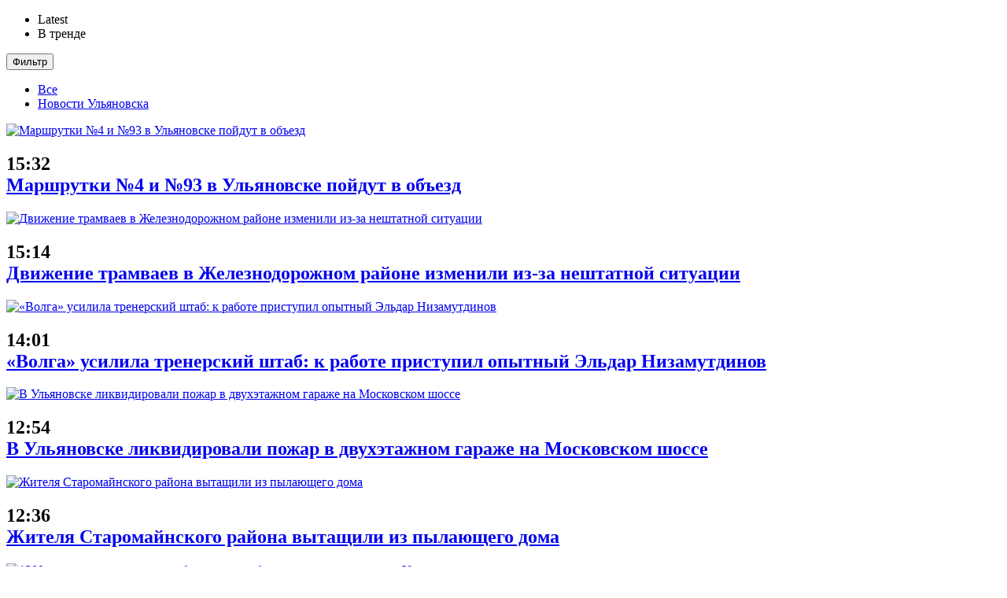

--- FILE ---
content_type: text/html; charset=UTF-8
request_url: https://ulyanovsk.express/novosti/zdorove-2/kovid-statistika-na-10-aprelya-180-ulyanovtsev-vylechilis-dvoe-skonchalis-117461/
body_size: 26484
content:
<!doctype html>
<!--[if lt IE 7]><html class="no-js lt-ie9 lt-ie8 lt-ie7" lang="ru-RU" prefix="og: http://ogp.me/ns#"> <![endif]-->
<!--[if IE 7]><html class="no-js lt-ie9 lt-ie8" lang="ru-RU" prefix="og: http://ogp.me/ns#"> <![endif]-->
<!--[if IE 8]><html class="no-js lt-ie9" lang="ru-RU" prefix="og: http://ogp.me/ns#"> <![endif]-->
<!--[if IE 9]><html class="no-js lt-ie10" lang="ru-RU" prefix="og: http://ogp.me/ns#"> <![endif]-->
<!--[if gt IE 8]><!--><html class="no-js" lang="ru-RU" prefix="og: http://ogp.me/ns#"> <!--<![endif]--><head><link data-optimized="2" rel="stylesheet" href="https://ulyanovsk.express/wp-content/litespeed/css/bc35981c4eb74ab2d3da49f68512e587.css?ver=eed91" /><script data-no-optimize="1">var litespeed_docref=sessionStorage.getItem("litespeed_docref");litespeed_docref&&(Object.defineProperty(document,"referrer",{get:function(){return litespeed_docref}}),sessionStorage.removeItem("litespeed_docref"));</script> <link rel="shortcut icon" sizes="192x192" type="image/x-icon" href="/favicon.ico"  /><meta http-equiv="Content-Type" content="text/html; charset=UTF-8" /><meta name='viewport' content='width=device-width, initial-scale=1, user-scalable=yes' /><meta name="pmail-verification" content="7507f1ea787bf4ce9e6c42924002609c"><meta name="yandex-verification" content="cee892296ac9cc0b" /><link rel="profile" href="http://gmpg.org/xfn/11" /><link rel="pingback" href="https://ulyanovsk.express/xmlrpc.php" /><title>Ковид-статистика на 10 апреля: 180 ульяновцев вылечились, двое — скончались - Ульяновск</title><meta name='robots' content='max-image-preview:large' /> <script type="litespeed/javascript">var jnews_ajax_url='https://ulyanovsk.express/?ajax-request=jnews'</script> <link rel="canonical" href="https://ulyanovsk.express/novosti/zdorove-2/kovid-statistika-na-10-aprelya-180-ulyanovtsev-vylechilis-dvoe-skonchalis-117461/" /><meta property="og:locale" content="ru_RU" /><meta property="og:type" content="article" /><meta property="og:title" content="Ковид-статистика на 10 апреля: 180 ульяновцев вылечились, двое — скончались - Ульяновск" /><meta property="og:description" content="По данным федерального Оперштаба на 10 апреля, за сутки от последствий коронавирусной инфекции скончались двое жителей Ульяновской области (за весь период пандемии COVID-19 оборвал жизни 4594 наших земляков). Вылечились за последние 24 часа 180 пациентов (всего выздоровевших — 191908). Согласно данным ФБУЗ «Центр гигиены и эпидемиологии в Ульяновской области» на 8 апреля, за минувшие сутки в регионе было зарегистрировано 236 лабораторно подтвержденных случаев заболевания COVID-19 (за неделю &hellip;" /><meta property="og:url" content="https://ulyanovsk.express/novosti/zdorove-2/kovid-statistika-na-10-aprelya-180-ulyanovtsev-vylechilis-dvoe-skonchalis-117461/" /><meta property="og:site_name" content="Ульяновск" /><meta property="article:tag" content="covid" /><meta property="article:tag" content="Важно" /><meta property="article:tag" content="ковид" /><meta property="article:tag" content="коронавирус" /><meta property="article:tag" content="коронавирус в Ульяновске" /><meta property="article:tag" content="коронавирус в Ульяновской области" /><meta property="article:tag" content="пандемия" /><meta property="article:tag" content="сколько человек вылечилось" /><meta property="article:tag" content="сколько человек заболело" /><meta property="article:tag" content="сколько человек умерло" /><meta property="article:tag" content="статистика коронавируса" /><meta property="article:section" content="Здоровье" /><meta property="article:published_time" content="2022-04-10T12:36:47+04:00" /><meta property="article:modified_time" content="2022-04-10T15:20:44+04:00" /><meta property="og:updated_time" content="2022-04-10T15:20:44+04:00" /><meta property="og:image" content="https://ulyanovsk.express/wp-content/uploads/2022/04/Skrinshot-11-12-2020-162724.png" /><meta property="og:image:secure_url" content="https://ulyanovsk.express/wp-content/uploads/2022/04/Skrinshot-11-12-2020-162724.png" /><meta property="og:image:width" content="937" /><meta property="og:image:height" content="620" /><meta name="twitter:card" content="summary_large_image" /><meta name="twitter:description" content="По данным федерального Оперштаба на 10 апреля, за сутки от последствий коронавирусной инфекции скончались двое жителей Ульяновской области (за весь период пандемии COVID-19 оборвал жизни 4594 наших земляков). Вылечились за последние 24 часа 180 пациентов (всего выздоровевших — 191908). Согласно данным ФБУЗ «Центр гигиены и эпидемиологии в Ульяновской области» на 8 апреля, за минувшие сутки в регионе было зарегистрировано 236 лабораторно подтвержденных случаев заболевания COVID-19 (за неделю [&hellip;]" /><meta name="twitter:title" content="Ковид-статистика на 10 апреля: 180 ульяновцев вылечились, двое — скончались - Ульяновск" /><meta name="twitter:image" content="https://ulyanovsk.express/wp-content/uploads/2022/04/Skrinshot-11-12-2020-162724.png" /> <script type='application/ld+json'>{"@context":"http:\/\/schema.org","@type":"WebSite","@id":"#website","url":"https:\/\/ulyanovsk.express\/","name":"\u0412\u0441\u0435 \u043d\u043e\u0432\u043e\u0441\u0442\u0438 \u0421\u043e\u0447\u0438","potentialAction":{"@type":"SearchAction","target":"https:\/\/ulyanovsk.express\/?s={search_term_string}","query-input":"required name=search_term_string"}}</script> <script type='application/ld+json'>{"@context":"http:\/\/schema.org","@type":"Organization","url":"https:\/\/ulyanovsk.express\/novosti\/zdorove-2\/kovid-statistika-na-10-aprelya-180-ulyanovtsev-vylechilis-dvoe-skonchalis-117461\/","sameAs":[],"@id":"#organization","name":"\u041c\u0435\u0434\u0438\u0430 \u0440\u0435\u0433\u0438\u043e\u043d","logo":""}</script> <link rel="alternate" type="application/rss+xml" title="Ульяновск &raquo; Лента" href="https://ulyanovsk.express/feed/" /><link rel="alternate" type="application/rss+xml" title="Ульяновск &raquo; Лента комментариев" href="https://ulyanovsk.express/comments/feed/" /><style id='global-styles-inline-css' type='text/css'>body{--wp--preset--color--black: #000000;--wp--preset--color--cyan-bluish-gray: #abb8c3;--wp--preset--color--white: #ffffff;--wp--preset--color--pale-pink: #f78da7;--wp--preset--color--vivid-red: #cf2e2e;--wp--preset--color--luminous-vivid-orange: #ff6900;--wp--preset--color--luminous-vivid-amber: #fcb900;--wp--preset--color--light-green-cyan: #7bdcb5;--wp--preset--color--vivid-green-cyan: #00d084;--wp--preset--color--pale-cyan-blue: #8ed1fc;--wp--preset--color--vivid-cyan-blue: #0693e3;--wp--preset--color--vivid-purple: #9b51e0;--wp--preset--gradient--vivid-cyan-blue-to-vivid-purple: linear-gradient(135deg,rgba(6,147,227,1) 0%,rgb(155,81,224) 100%);--wp--preset--gradient--light-green-cyan-to-vivid-green-cyan: linear-gradient(135deg,rgb(122,220,180) 0%,rgb(0,208,130) 100%);--wp--preset--gradient--luminous-vivid-amber-to-luminous-vivid-orange: linear-gradient(135deg,rgba(252,185,0,1) 0%,rgba(255,105,0,1) 100%);--wp--preset--gradient--luminous-vivid-orange-to-vivid-red: linear-gradient(135deg,rgba(255,105,0,1) 0%,rgb(207,46,46) 100%);--wp--preset--gradient--very-light-gray-to-cyan-bluish-gray: linear-gradient(135deg,rgb(238,238,238) 0%,rgb(169,184,195) 100%);--wp--preset--gradient--cool-to-warm-spectrum: linear-gradient(135deg,rgb(74,234,220) 0%,rgb(151,120,209) 20%,rgb(207,42,186) 40%,rgb(238,44,130) 60%,rgb(251,105,98) 80%,rgb(254,248,76) 100%);--wp--preset--gradient--blush-light-purple: linear-gradient(135deg,rgb(255,206,236) 0%,rgb(152,150,240) 100%);--wp--preset--gradient--blush-bordeaux: linear-gradient(135deg,rgb(254,205,165) 0%,rgb(254,45,45) 50%,rgb(107,0,62) 100%);--wp--preset--gradient--luminous-dusk: linear-gradient(135deg,rgb(255,203,112) 0%,rgb(199,81,192) 50%,rgb(65,88,208) 100%);--wp--preset--gradient--pale-ocean: linear-gradient(135deg,rgb(255,245,203) 0%,rgb(182,227,212) 50%,rgb(51,167,181) 100%);--wp--preset--gradient--electric-grass: linear-gradient(135deg,rgb(202,248,128) 0%,rgb(113,206,126) 100%);--wp--preset--gradient--midnight: linear-gradient(135deg,rgb(2,3,129) 0%,rgb(40,116,252) 100%);--wp--preset--duotone--dark-grayscale: url('#wp-duotone-dark-grayscale');--wp--preset--duotone--grayscale: url('#wp-duotone-grayscale');--wp--preset--duotone--purple-yellow: url('#wp-duotone-purple-yellow');--wp--preset--duotone--blue-red: url('#wp-duotone-blue-red');--wp--preset--duotone--midnight: url('#wp-duotone-midnight');--wp--preset--duotone--magenta-yellow: url('#wp-duotone-magenta-yellow');--wp--preset--duotone--purple-green: url('#wp-duotone-purple-green');--wp--preset--duotone--blue-orange: url('#wp-duotone-blue-orange');--wp--preset--font-size--small: 13px;--wp--preset--font-size--medium: 20px;--wp--preset--font-size--large: 36px;--wp--preset--font-size--x-large: 42px;--wp--preset--spacing--20: 0.44rem;--wp--preset--spacing--30: 0.67rem;--wp--preset--spacing--40: 1rem;--wp--preset--spacing--50: 1.5rem;--wp--preset--spacing--60: 2.25rem;--wp--preset--spacing--70: 3.38rem;--wp--preset--spacing--80: 5.06rem;--wp--preset--shadow--natural: 6px 6px 9px rgba(0, 0, 0, 0.2);--wp--preset--shadow--deep: 12px 12px 50px rgba(0, 0, 0, 0.4);--wp--preset--shadow--sharp: 6px 6px 0px rgba(0, 0, 0, 0.2);--wp--preset--shadow--outlined: 6px 6px 0px -3px rgba(255, 255, 255, 1), 6px 6px rgba(0, 0, 0, 1);--wp--preset--shadow--crisp: 6px 6px 0px rgba(0, 0, 0, 1);}:where(.is-layout-flex){gap: 0.5em;}body .is-layout-flow > .alignleft{float: left;margin-inline-start: 0;margin-inline-end: 2em;}body .is-layout-flow > .alignright{float: right;margin-inline-start: 2em;margin-inline-end: 0;}body .is-layout-flow > .aligncenter{margin-left: auto !important;margin-right: auto !important;}body .is-layout-constrained > .alignleft{float: left;margin-inline-start: 0;margin-inline-end: 2em;}body .is-layout-constrained > .alignright{float: right;margin-inline-start: 2em;margin-inline-end: 0;}body .is-layout-constrained > .aligncenter{margin-left: auto !important;margin-right: auto !important;}body .is-layout-constrained > :where(:not(.alignleft):not(.alignright):not(.alignfull)){max-width: var(--wp--style--global--content-size);margin-left: auto !important;margin-right: auto !important;}body .is-layout-constrained > .alignwide{max-width: var(--wp--style--global--wide-size);}body .is-layout-flex{display: flex;}body .is-layout-flex{flex-wrap: wrap;align-items: center;}body .is-layout-flex > *{margin: 0;}:where(.wp-block-columns.is-layout-flex){gap: 2em;}.has-black-color{color: var(--wp--preset--color--black) !important;}.has-cyan-bluish-gray-color{color: var(--wp--preset--color--cyan-bluish-gray) !important;}.has-white-color{color: var(--wp--preset--color--white) !important;}.has-pale-pink-color{color: var(--wp--preset--color--pale-pink) !important;}.has-vivid-red-color{color: var(--wp--preset--color--vivid-red) !important;}.has-luminous-vivid-orange-color{color: var(--wp--preset--color--luminous-vivid-orange) !important;}.has-luminous-vivid-amber-color{color: var(--wp--preset--color--luminous-vivid-amber) !important;}.has-light-green-cyan-color{color: var(--wp--preset--color--light-green-cyan) !important;}.has-vivid-green-cyan-color{color: var(--wp--preset--color--vivid-green-cyan) !important;}.has-pale-cyan-blue-color{color: var(--wp--preset--color--pale-cyan-blue) !important;}.has-vivid-cyan-blue-color{color: var(--wp--preset--color--vivid-cyan-blue) !important;}.has-vivid-purple-color{color: var(--wp--preset--color--vivid-purple) !important;}.has-black-background-color{background-color: var(--wp--preset--color--black) !important;}.has-cyan-bluish-gray-background-color{background-color: var(--wp--preset--color--cyan-bluish-gray) !important;}.has-white-background-color{background-color: var(--wp--preset--color--white) !important;}.has-pale-pink-background-color{background-color: var(--wp--preset--color--pale-pink) !important;}.has-vivid-red-background-color{background-color: var(--wp--preset--color--vivid-red) !important;}.has-luminous-vivid-orange-background-color{background-color: var(--wp--preset--color--luminous-vivid-orange) !important;}.has-luminous-vivid-amber-background-color{background-color: var(--wp--preset--color--luminous-vivid-amber) !important;}.has-light-green-cyan-background-color{background-color: var(--wp--preset--color--light-green-cyan) !important;}.has-vivid-green-cyan-background-color{background-color: var(--wp--preset--color--vivid-green-cyan) !important;}.has-pale-cyan-blue-background-color{background-color: var(--wp--preset--color--pale-cyan-blue) !important;}.has-vivid-cyan-blue-background-color{background-color: var(--wp--preset--color--vivid-cyan-blue) !important;}.has-vivid-purple-background-color{background-color: var(--wp--preset--color--vivid-purple) !important;}.has-black-border-color{border-color: var(--wp--preset--color--black) !important;}.has-cyan-bluish-gray-border-color{border-color: var(--wp--preset--color--cyan-bluish-gray) !important;}.has-white-border-color{border-color: var(--wp--preset--color--white) !important;}.has-pale-pink-border-color{border-color: var(--wp--preset--color--pale-pink) !important;}.has-vivid-red-border-color{border-color: var(--wp--preset--color--vivid-red) !important;}.has-luminous-vivid-orange-border-color{border-color: var(--wp--preset--color--luminous-vivid-orange) !important;}.has-luminous-vivid-amber-border-color{border-color: var(--wp--preset--color--luminous-vivid-amber) !important;}.has-light-green-cyan-border-color{border-color: var(--wp--preset--color--light-green-cyan) !important;}.has-vivid-green-cyan-border-color{border-color: var(--wp--preset--color--vivid-green-cyan) !important;}.has-pale-cyan-blue-border-color{border-color: var(--wp--preset--color--pale-cyan-blue) !important;}.has-vivid-cyan-blue-border-color{border-color: var(--wp--preset--color--vivid-cyan-blue) !important;}.has-vivid-purple-border-color{border-color: var(--wp--preset--color--vivid-purple) !important;}.has-vivid-cyan-blue-to-vivid-purple-gradient-background{background: var(--wp--preset--gradient--vivid-cyan-blue-to-vivid-purple) !important;}.has-light-green-cyan-to-vivid-green-cyan-gradient-background{background: var(--wp--preset--gradient--light-green-cyan-to-vivid-green-cyan) !important;}.has-luminous-vivid-amber-to-luminous-vivid-orange-gradient-background{background: var(--wp--preset--gradient--luminous-vivid-amber-to-luminous-vivid-orange) !important;}.has-luminous-vivid-orange-to-vivid-red-gradient-background{background: var(--wp--preset--gradient--luminous-vivid-orange-to-vivid-red) !important;}.has-very-light-gray-to-cyan-bluish-gray-gradient-background{background: var(--wp--preset--gradient--very-light-gray-to-cyan-bluish-gray) !important;}.has-cool-to-warm-spectrum-gradient-background{background: var(--wp--preset--gradient--cool-to-warm-spectrum) !important;}.has-blush-light-purple-gradient-background{background: var(--wp--preset--gradient--blush-light-purple) !important;}.has-blush-bordeaux-gradient-background{background: var(--wp--preset--gradient--blush-bordeaux) !important;}.has-luminous-dusk-gradient-background{background: var(--wp--preset--gradient--luminous-dusk) !important;}.has-pale-ocean-gradient-background{background: var(--wp--preset--gradient--pale-ocean) !important;}.has-electric-grass-gradient-background{background: var(--wp--preset--gradient--electric-grass) !important;}.has-midnight-gradient-background{background: var(--wp--preset--gradient--midnight) !important;}.has-small-font-size{font-size: var(--wp--preset--font-size--small) !important;}.has-medium-font-size{font-size: var(--wp--preset--font-size--medium) !important;}.has-large-font-size{font-size: var(--wp--preset--font-size--large) !important;}.has-x-large-font-size{font-size: var(--wp--preset--font-size--x-large) !important;}
.wp-block-navigation a:where(:not(.wp-element-button)){color: inherit;}
:where(.wp-block-columns.is-layout-flex){gap: 2em;}
.wp-block-pullquote{font-size: 1.5em;line-height: 1.6;}</style> <script type="litespeed/javascript" data-src='https://ulyanovsk.express/wp-includes/js/jquery/jquery.min.js?ver=3.6.4' id='jquery-core-js'></script> <link rel="https://api.w.org/" href="https://ulyanovsk.express/wp-json/" /><link rel="alternate" type="application/json" href="https://ulyanovsk.express/wp-json/wp/v2/posts/117461" /><link rel="EditURI" type="application/rsd+xml" title="RSD" href="https://ulyanovsk.express/xmlrpc.php?rsd" /><link rel="wlwmanifest" type="application/wlwmanifest+xml" href="https://ulyanovsk.express/wp-includes/wlwmanifest.xml" /><meta name="generator" content="WordPress 6.2.8" /><link rel='shortlink' href='https://ulyanovsk.express/?p=117461' /><link rel="alternate" type="application/json+oembed" href="https://ulyanovsk.express/wp-json/oembed/1.0/embed?url=https%3A%2F%2Fulyanovsk.express%2Fnovosti%2Fzdorove-2%2Fkovid-statistika-na-10-aprelya-180-ulyanovtsev-vylechilis-dvoe-skonchalis-117461%2F" /><link rel="alternate" type="text/xml+oembed" href="https://ulyanovsk.express/wp-json/oembed/1.0/embed?url=https%3A%2F%2Fulyanovsk.express%2Fnovosti%2Fzdorove-2%2Fkovid-statistika-na-10-aprelya-180-ulyanovtsev-vylechilis-dvoe-skonchalis-117461%2F&#038;format=xml" /><meta name="generator" content="Powered by WPBakery Page Builder - drag and drop page builder for WordPress."/>
<!--[if lte IE 9]><link rel="stylesheet" type="text/css" href="https://ulyanovsk.express/wp-content/plugins/js_composer/assets/css/vc_lte_ie9.min.css" media="screen"><![endif]--><link rel="icon" href="https://ulyanovsk.express/wp-content/uploads/2018/06/cropped-cropped-Radar-32x32-32x32.png" sizes="32x32" /><link rel="icon" href="https://ulyanovsk.express/wp-content/uploads/2018/06/cropped-cropped-Radar-32x32-192x192.png" sizes="192x192" /><link rel="apple-touch-icon" href="https://ulyanovsk.express/wp-content/uploads/2018/06/cropped-cropped-Radar-32x32-180x180.png" /><meta name="msapplication-TileImage" content="https://ulyanovsk.express/wp-content/uploads/2018/06/cropped-cropped-Radar-32x32-270x270.png" /><style type="text/css" id="wp-custom-css">div[id^=DivID]>div {
    align-items: start !important;
    justify-content: start !important;
    
}</style><noscript><style type="text/css">.wpb_animate_when_almost_visible { opacity: 1; }</style></noscript> <script type="litespeed/javascript">window.yaContextCb=window.yaContextCb||[]</script>  <script type="litespeed/javascript" data-src="https://yastatic.net/pcode/adfox/loader.js" crossorigin="anonymous"></script> </head><body class="post-template-default single single-post postid-117461 single-format-standard jnews jeg_sidecontent jeg_sidecontent_left jsc_normal wpb-js-composer js-comp-ver-5.4.5 vc_responsive jeg_single_tpl_2"><div class="jeg_ad jeg_ad_top jnews_header_top_ads" id="jnews_header_top_ads"><div class=''><div id="adfox_170489218342168085"></div> <script type="litespeed/javascript">window.yaContextCb.push(()=>{Ya.adfoxCode.create({ownerId:292049,containerId:'adfox_170489218342168085',params:{pp:'g',ps:'dduv',p2:'ghnl'}})})</script> </div></div><div id="jeg_sidecontent"><div class="jeg_side_heading"><ul class="jeg_side_tabs"><li data-tab-content="tab1" data-sort='latest' class="active">Latest</li><li data-tab-content="tab2" data-sort='popular_post' class=""><i class="fa fa-fire"></i> В тренде</li></ul><div class="jeg_side_feed_cat_wrapper"><div class="jeg_cat_dropdown"><button type="button" class="jeg_filter_button">Фильтр</button><ul class="jeg_filter_menu"><li><a href="#" class='active'>Все</a></li><li><a class="" href="https://ulyanovsk.express/category/novosti/" data-id="47">Новости Ульяновска</a></li></ul></div></div> <script type="litespeed/javascript">var side_feed={"paged":1,"post_type":"post","exclude_post":117461,"include_category":"","sort_by":"latest","post_offset":0,"pagination_number_post":12,"number_post":12,"pagination_mode":"loadmore"}</script> </div><div class="sidecontent_postwrapper"><div class="jeg_sidefeed"><div class="jeg_post jeg_pl_xs_3   " data-id="249882" data-sequence="0"><div class="jeg_thumb">
<a class="ajax" href="https://ulyanovsk.express/novosti/transport/marshrutki-4-i-93-v-ulyanovske-pojdyot-v-obezd-249882/"><div class="thumbnail-container animate-lazy  size-1000 "><img width="75" height="75" src="https://ulyanovsk.express/wp-content/themes/jnews/assets/img/jeg-empty.png" class="attachment-jnews-75x75 size-jnews-75x75 lazyload wp-post-image" alt="Маршрутки №4 и №93 в Ульяновске пойдут в объезд" decoding="async" data-full-width="1200" data-full-height="795" data-src="https://ulyanovsk.express/wp-content/uploads/2026/01/photo_2026-01-18_15-27-33-75x75.jpg" data-sizes="auto" data-srcset="https://ulyanovsk.express/wp-content/uploads/2026/01/photo_2026-01-18_15-27-33-75x75.jpg 75w, https://ulyanovsk.express/wp-content/uploads/2026/01/photo_2026-01-18_15-27-33-150x150.jpg 150w" data-expand="700" /></div></a></div><div class="jeg_postblock_content"><h2 class="jeg_post_title"><div class="jeg_post_meta"><div class="jeg_meta_date"><i class="fa fa-clock-o"></i> 15:32</div></div>
<a class="ajax " href="https://ulyanovsk.express/novosti/transport/marshrutki-4-i-93-v-ulyanovske-pojdyot-v-obezd-249882/">Маршрутки №4 и №93 в Ульяновске пойдут в объезд</a></h2></div></div><div class="jeg_post jeg_pl_xs_3   " data-id="249879" data-sequence="1"><div class="jeg_thumb">
<a class="ajax" href="https://ulyanovsk.express/novosti/transport/dvizhenie-tramvaev-v-zheleznodorozhnom-rajone-izmenili-iz-za-neshtatnoj-situatsii-249879/"><div class="thumbnail-container animate-lazy  size-1000 "><img width="75" height="75" src="https://ulyanovsk.express/wp-content/themes/jnews/assets/img/jeg-empty.png" class="attachment-jnews-75x75 size-jnews-75x75 lazyload wp-post-image" alt="Движение трамваев в Железнодорожном районе изменили из-за нештатной ситуации" decoding="async" data-full-width="1080" data-full-height="756" data-src="https://ulyanovsk.express/wp-content/uploads/2026/01/Universalnya-3-2-75x75.png" data-sizes="auto" data-srcset="https://ulyanovsk.express/wp-content/uploads/2026/01/Universalnya-3-2-75x75.png 75w, https://ulyanovsk.express/wp-content/uploads/2026/01/Universalnya-3-2-150x150.png 150w" data-expand="700" /></div></a></div><div class="jeg_postblock_content"><h2 class="jeg_post_title"><div class="jeg_post_meta"><div class="jeg_meta_date"><i class="fa fa-clock-o"></i> 15:14</div></div>
<a class="ajax " href="https://ulyanovsk.express/novosti/transport/dvizhenie-tramvaev-v-zheleznodorozhnom-rajone-izmenili-iz-za-neshtatnoj-situatsii-249879/">Движение трамваев в Железнодорожном районе изменили из-за нештатной ситуации</a></h2></div></div><div class="jeg_post jeg_pl_xs_3   " data-id="249876" data-sequence="2"><div class="jeg_thumb">
<a class="ajax" href="https://ulyanovsk.express/novosti/persona/volga-usilila-trenerskij-shtab-k-rabote-pristupil-opytnyj-eldar-nizamutdinov-249876/"><div class="thumbnail-container animate-lazy  size-1000 "><img width="75" height="75" src="https://ulyanovsk.express/wp-content/themes/jnews/assets/img/jeg-empty.png" class="attachment-jnews-75x75 size-jnews-75x75 lazyload wp-post-image" alt="«Волга» усилила тренерский штаб: к работе приступил опытный Эльдар Низамутдинов" decoding="async" data-full-width="849" data-full-height="613" data-src="https://ulyanovsk.express/wp-content/uploads/2026/01/mck5GgFjvzr2omoI7p_MihN_OzJhsc8JjGOpWvuM0SXOIfQJBUMGibzaNCD6XJKOKtlk7q9ZnqsZ_Ywt7plQngJY-75x75.jpg" data-sizes="auto" data-srcset="https://ulyanovsk.express/wp-content/uploads/2026/01/mck5GgFjvzr2omoI7p_MihN_OzJhsc8JjGOpWvuM0SXOIfQJBUMGibzaNCD6XJKOKtlk7q9ZnqsZ_Ywt7plQngJY-75x75.jpg 75w, https://ulyanovsk.express/wp-content/uploads/2026/01/mck5GgFjvzr2omoI7p_MihN_OzJhsc8JjGOpWvuM0SXOIfQJBUMGibzaNCD6XJKOKtlk7q9ZnqsZ_Ywt7plQngJY-150x150.jpg 150w" data-expand="700" /></div></a></div><div class="jeg_postblock_content"><h2 class="jeg_post_title"><div class="jeg_post_meta"><div class="jeg_meta_date"><i class="fa fa-clock-o"></i> 14:01</div></div>
<a class="ajax " href="https://ulyanovsk.express/novosti/persona/volga-usilila-trenerskij-shtab-k-rabote-pristupil-opytnyj-eldar-nizamutdinov-249876/">«Волга» усилила тренерский штаб: к работе приступил опытный Эльдар Низамутдинов</a></h2></div></div><div class="jeg_post jeg_pl_xs_3   " data-id="249872" data-sequence="3"><div class="jeg_thumb">
<a class="ajax" href="https://ulyanovsk.express/novosti/proishestviya/v-ulyanovske-likvidirovali-pozhar-v-dvuhetazhnom-garazhe-na-moskovskom-shosse-249872/"><div class="thumbnail-container animate-lazy  size-1000 "><img width="75" height="75" src="https://ulyanovsk.express/wp-content/themes/jnews/assets/img/jeg-empty.png" class="attachment-jnews-75x75 size-jnews-75x75 lazyload wp-post-image" alt="В Ульяновске ликвидировали пожар в двухэтажном гараже на Московском шоссе" decoding="async" data-full-width="1922" data-full-height="1280" data-src="https://ulyanovsk.express/wp-content/uploads/2026/01/image-4-75x75.jpg" data-sizes="auto" data-srcset="https://ulyanovsk.express/wp-content/uploads/2026/01/image-4-75x75.jpg 75w, https://ulyanovsk.express/wp-content/uploads/2026/01/image-4-150x150.jpg 150w" data-expand="700" /></div></a></div><div class="jeg_postblock_content"><h2 class="jeg_post_title"><div class="jeg_post_meta"><div class="jeg_meta_date"><i class="fa fa-clock-o"></i> 12:54</div></div>
<a class="ajax " href="https://ulyanovsk.express/novosti/proishestviya/v-ulyanovske-likvidirovali-pozhar-v-dvuhetazhnom-garazhe-na-moskovskom-shosse-249872/">В Ульяновске ликвидировали пожар в двухэтажном гараже на Московском шоссе</a></h2></div></div><div class="jeg_ad jnews_sidefeed_ads"></div><div class="jeg_post jeg_pl_xs_3   " data-id="249868" data-sequence="4"><div class="jeg_thumb">
<a class="ajax" href="https://ulyanovsk.express/novosti/proishestviya/zhitelya-staromajnskogo-rajona-vytashhili-iz-pylayushhego-doma-249868/"><div class="thumbnail-container animate-lazy  size-1000 "><img width="75" height="75" src="https://ulyanovsk.express/wp-content/themes/jnews/assets/img/jeg-empty.png" class="attachment-jnews-75x75 size-jnews-75x75 lazyload wp-post-image" alt="Жителя Старомайнского района вытащили из пылающего дома" decoding="async" data-full-width="2048" data-full-height="1367" data-src="https://ulyanovsk.express/wp-content/uploads/2026/01/Pozharnye-Leonid-Pavlyuchenko-75x75.jpg" data-sizes="auto" data-srcset="https://ulyanovsk.express/wp-content/uploads/2026/01/Pozharnye-Leonid-Pavlyuchenko-75x75.jpg 75w, https://ulyanovsk.express/wp-content/uploads/2026/01/Pozharnye-Leonid-Pavlyuchenko-150x150.jpg 150w" data-expand="700" /></div></a></div><div class="jeg_postblock_content"><h2 class="jeg_post_title"><div class="jeg_post_meta"><div class="jeg_meta_date"><i class="fa fa-clock-o"></i> 12:36</div></div>
<a class="ajax " href="https://ulyanovsk.express/novosti/proishestviya/zhitelya-staromajnskogo-rajona-vytashhili-iz-pylayushhego-doma-249868/">Жителя Старомайнского района вытащили из пылающего дома</a></h2></div></div><div class="jeg_post jeg_pl_xs_3   " data-id="249858" data-sequence="5"><div class="jeg_thumb">
<a class="ajax" href="https://ulyanovsk.express/novosti/zdorove-2/1300-chelovek-vosstanovilis-blagodarya-reabilitatsionnomu-tsentru-v-ulyanovske-249858/"><div class="thumbnail-container animate-lazy  size-1000 "><img width="75" height="75" src="https://ulyanovsk.express/wp-content/themes/jnews/assets/img/jeg-empty.png" class="attachment-jnews-75x75 size-jnews-75x75 lazyload wp-post-image" alt="1300 человек восстановились благодаря реабилитационному центру в Ульяновске" decoding="async" data-full-width="1280" data-full-height="851" data-src="https://ulyanovsk.express/wp-content/uploads/2026/01/IMG_20260118_110906-1-75x75.jpg" data-sizes="auto" data-srcset="https://ulyanovsk.express/wp-content/uploads/2026/01/IMG_20260118_110906-1-75x75.jpg 75w, https://ulyanovsk.express/wp-content/uploads/2026/01/IMG_20260118_110906-1-150x150.jpg 150w" data-expand="700" /></div></a></div><div class="jeg_postblock_content"><h2 class="jeg_post_title"><div class="jeg_post_meta"><div class="jeg_meta_date"><i class="fa fa-clock-o"></i> 12:23</div></div>
<a class="ajax " href="https://ulyanovsk.express/novosti/zdorove-2/1300-chelovek-vosstanovilis-blagodarya-reabilitatsionnomu-tsentru-v-ulyanovske-249858/">1300 человек восстановились благодаря реабилитационному центру в Ульяновске</a></h2></div></div><div class="jeg_post jeg_pl_xs_3   " data-id="249853" data-sequence="6"><div class="jeg_thumb">
<a class="ajax" href="https://ulyanovsk.express/novosti/proishestviya/kuryatnik-saraj-garazh-i-podstantsiya-gde-gorelo-v-ulyanovskoj-oblasti-za-sutki-249853/"><div class="thumbnail-container animate-lazy  size-1000 "><img width="75" height="75" src="https://ulyanovsk.express/wp-content/themes/jnews/assets/img/jeg-empty.png" class="attachment-jnews-75x75 size-jnews-75x75 lazyload wp-post-image" alt="Курятник, сарай, гараж и подстанция: где и что сгорело в Ульяновской области за сутки" decoding="async" data-full-width="800" data-full-height="498" data-src="https://ulyanovsk.express/wp-content/uploads/2026/01/IMG_20260118_110906-75x75.jpg" data-sizes="auto" data-srcset="https://ulyanovsk.express/wp-content/uploads/2026/01/IMG_20260118_110906-75x75.jpg 75w, https://ulyanovsk.express/wp-content/uploads/2026/01/IMG_20260118_110906-150x150.jpg 150w" data-expand="700" /></div></a></div><div class="jeg_postblock_content"><h2 class="jeg_post_title"><div class="jeg_post_meta"><div class="jeg_meta_date"><i class="fa fa-clock-o"></i> 11:13</div></div>
<a class="ajax " href="https://ulyanovsk.express/novosti/proishestviya/kuryatnik-saraj-garazh-i-podstantsiya-gde-gorelo-v-ulyanovskoj-oblasti-za-sutki-249853/">Курятник, сарай, гараж и подстанция: где и что сгорело в Ульяновской области за сутки</a></h2></div></div><div class="jeg_post jeg_pl_xs_3   " data-id="249849" data-sequence="7"><div class="jeg_thumb">
<a class="ajax" href="https://ulyanovsk.express/novosti/obshhestvo/v-ulyanovske-vpervye-projdet-demograficheskij-forum-249849/"><div class="thumbnail-container animate-lazy  size-1000 "><img width="75" height="75" src="https://ulyanovsk.express/wp-content/themes/jnews/assets/img/jeg-empty.png" class="attachment-jnews-75x75 size-jnews-75x75 lazyload wp-post-image" alt="В Ульяновске впервые пройдет Демографический форум" decoding="async" data-full-width="970" data-full-height="583" data-src="https://ulyanovsk.express/wp-content/uploads/2026/01/Univer.-kartinka-1-75x75.jpg" data-sizes="auto" data-srcset="https://ulyanovsk.express/wp-content/uploads/2026/01/Univer.-kartinka-1-75x75.jpg 75w, https://ulyanovsk.express/wp-content/uploads/2026/01/Univer.-kartinka-1-150x150.jpg 150w" data-expand="700" /></div></a></div><div class="jeg_postblock_content"><h2 class="jeg_post_title"><div class="jeg_post_meta"><div class="jeg_meta_date"><i class="fa fa-clock-o"></i> 10:16</div></div>
<a class="ajax " href="https://ulyanovsk.express/novosti/obshhestvo/v-ulyanovske-vpervye-projdet-demograficheskij-forum-249849/">В Ульяновске впервые пройдет Демографический форум</a></h2></div></div><div class="jeg_post jeg_pl_xs_3   " data-id="249846" data-sequence="8"><div class="jeg_thumb">
<a class="ajax" href="https://ulyanovsk.express/novosti/obshhestvo/ot-lekarstv-do-zhkh-prokuratura-ulyanovskoj-oblasti-podvela-itogi-nedeli-249846/"><div class="thumbnail-container animate-lazy  size-1000 "><img width="75" height="75" src="https://ulyanovsk.express/wp-content/themes/jnews/assets/img/jeg-empty.png" class="attachment-jnews-75x75 size-jnews-75x75 lazyload wp-post-image" alt="От лекарств до ЖКХ: прокуратура Ульяновской области подвела итоги недели" decoding="async" data-full-width="789" data-full-height="552" data-src="https://ulyanovsk.express/wp-content/uploads/2026/01/Prokuratura-Ulyanovskoj-oblasti-1-75x75.jpg" data-sizes="auto" data-srcset="https://ulyanovsk.express/wp-content/uploads/2026/01/Prokuratura-Ulyanovskoj-oblasti-1-75x75.jpg 75w, https://ulyanovsk.express/wp-content/uploads/2026/01/Prokuratura-Ulyanovskoj-oblasti-1-150x150.jpg 150w" data-expand="700" /></div></a></div><div class="jeg_postblock_content"><h2 class="jeg_post_title"><div class="jeg_post_meta"><div class="jeg_meta_date"><i class="fa fa-clock-o"></i> 09:40</div></div>
<a class="ajax " href="https://ulyanovsk.express/novosti/obshhestvo/ot-lekarstv-do-zhkh-prokuratura-ulyanovskoj-oblasti-podvela-itogi-nedeli-249846/">От лекарств до ЖКХ: прокуратура Ульяновской области подвела итоги недели</a></h2></div></div><div class="jeg_post jeg_pl_xs_3   " data-id="249843" data-sequence="9"><div class="jeg_thumb">
<a class="ajax" href="https://ulyanovsk.express/novosti/transport/avtobusy-16-v-ulyanovske-18-yanvarya-sokratyat-put-do-ostanovki-32-ya-shkola-249843/"><div class="thumbnail-container animate-lazy  size-1000 "><img width="75" height="75" src="https://ulyanovsk.express/wp-content/themes/jnews/assets/img/jeg-empty.png" class="attachment-jnews-75x75 size-jnews-75x75 lazyload wp-post-image" alt="Автобусы №16 в Ульяновске 18 января сократят путь до остановки «32-я школа»" decoding="async" data-full-width="426" data-full-height="320" data-src="https://ulyanovsk.express/wp-content/uploads/2026/01/photo_2026-01-18_08-47-25-75x75.jpg" data-sizes="auto" data-srcset="https://ulyanovsk.express/wp-content/uploads/2026/01/photo_2026-01-18_08-47-25-75x75.jpg 75w, https://ulyanovsk.express/wp-content/uploads/2026/01/photo_2026-01-18_08-47-25-150x150.jpg 150w" data-expand="700" /></div></a></div><div class="jeg_postblock_content"><h2 class="jeg_post_title"><div class="jeg_post_meta"><div class="jeg_meta_date"><i class="fa fa-clock-o"></i> 09:18</div></div>
<a class="ajax " href="https://ulyanovsk.express/novosti/transport/avtobusy-16-v-ulyanovske-18-yanvarya-sokratyat-put-do-ostanovki-32-ya-shkola-249843/">Автобусы №16 в Ульяновске 18 января сократят путь до остановки «32-я школа»</a></h2></div></div><div class="jeg_post jeg_pl_xs_3   " data-id="249839" data-sequence="10"><div class="jeg_thumb">
<a class="ajax" href="https://ulyanovsk.express/novosti/kriminal/ulyanovskaya-pensionerka-perevela-moshennikam-million-na-srochnuyu-operatsiyu-muzhu-249839/"><div class="thumbnail-container animate-lazy  size-1000 "><img width="75" height="75" src="https://ulyanovsk.express/wp-content/themes/jnews/assets/img/jeg-empty.png" class="attachment-jnews-75x75 size-jnews-75x75 lazyload wp-post-image" alt="Ульяновская пенсионерка передала мошенникам миллион на «срочную операцию мужу»" decoding="async" data-full-width="777" data-full-height="521" data-src="https://ulyanovsk.express/wp-content/uploads/2026/01/Dengi-mnogo-pachka-Nadya-Egorova-75x75.jpg" data-sizes="auto" data-srcset="https://ulyanovsk.express/wp-content/uploads/2026/01/Dengi-mnogo-pachka-Nadya-Egorova-75x75.jpg 75w, https://ulyanovsk.express/wp-content/uploads/2026/01/Dengi-mnogo-pachka-Nadya-Egorova-150x150.jpg 150w" data-expand="700" /></div></a></div><div class="jeg_postblock_content"><h2 class="jeg_post_title"><div class="jeg_post_meta"><div class="jeg_meta_date"><i class="fa fa-clock-o"></i> 09:08</div></div>
<a class="ajax " href="https://ulyanovsk.express/novosti/kriminal/ulyanovskaya-pensionerka-perevela-moshennikam-million-na-srochnuyu-operatsiyu-muzhu-249839/">Ульяновская пенсионерка передала мошенникам миллион на «срочную операцию мужу»</a></h2></div></div><div class="jeg_post jeg_pl_xs_3   " data-id="249835" data-sequence="11"><div class="jeg_thumb">
<a class="ajax" href="https://ulyanovsk.express/novosti/transport/polety-v-ulyanovske-priostanavlivalis-utrom-18-yanvarya-po-planu-kover-249835/"><div class="thumbnail-container animate-lazy  size-1000 "><img width="75" height="75" src="https://ulyanovsk.express/wp-content/themes/jnews/assets/img/jeg-empty.png" class="attachment-jnews-75x75 size-jnews-75x75 lazyload wp-post-image" alt="Полеты в Ульяновске приостанавливались утром 18 января по плану «Ковёр»" decoding="async" data-full-width="750" data-full-height="375" data-src="https://ulyanovsk.express/wp-content/uploads/2026/01/photo_2026-01-17_13-37-34-1-1-75x75.jpg" data-sizes="auto" data-srcset="https://ulyanovsk.express/wp-content/uploads/2026/01/photo_2026-01-17_13-37-34-1-1-75x75.jpg 75w, https://ulyanovsk.express/wp-content/uploads/2026/01/photo_2026-01-17_13-37-34-1-1-150x150.jpg 150w" data-expand="700" /></div></a></div><div class="jeg_postblock_content"><h2 class="jeg_post_title"><div class="jeg_post_meta"><div class="jeg_meta_date"><i class="fa fa-clock-o"></i> 09:01</div></div>
<a class="ajax " href="https://ulyanovsk.express/novosti/transport/polety-v-ulyanovske-priostanavlivalis-utrom-18-yanvarya-po-planu-kover-249835/">Полеты в Ульяновске приостанавливались утром 18 января по плану «Ковёр»</a></h2></div></div></div><div class="sidefeed_loadmore">
<a style="line-height:40px" class="btn" href="/category/novosti/">ЕЩЁ</a></div></div><div class="jeg_sidefeed_overlay"><div class='preloader_type preloader_dot'><div class="sidefeed-preloader jeg_preloader dot">
<span></span><span></span><span></span></div><div class="sidefeed-preloader jeg_preloader circle"><div class="jnews_preloader_circle_outer"><div class="jnews_preloader_circle_inner"></div></div></div><div class="sidefeed-preloader jeg_preloader square"><div class="jeg_square"><div class="jeg_square_inner"></div></div></div></div></div></div> <script type="litespeed/javascript">var top_padding_fix=$(".jeg_header").outerHeight();if($("div").is("#jnews_header_top_ads")){top_padding_fix=$(".jeg_header").outerHeight()+$("#jnews_header_top_ads").outerHeight()}
$('#jeg_sidecontent').css({'position':'absolute','top':top_padding_fix})</script> <div class="jeg_viewport"><div class="jeg_header_wrapper"><div class="jeg_header_instagram_wrapper"></div><div class="jeg_header full"><div class="jeg_topbar jeg_container dark"><div class="container"><div class="jeg_nav_row"><div class="jeg_nav_col jeg_nav_left  jeg_nav_grow"><div class="item_wrap jeg_nav_aligncenter"><div class="jeg_nav_item"></div><div class="jeg_nav_item jeg_button_2">
<a href="/novosti/mobilizatsiya/" class="btn default" target="_blank">
<i class=""></i>
СВО        </a></div></div></div><div class="jeg_nav_col jeg_nav_center  jeg_nav_normal"><div class="item_wrap jeg_nav_aligncenter"></div></div><div class="jeg_nav_col jeg_nav_right  jeg_nav_normal"><div class="item_wrap jeg_nav_alignright"><div class="jeg_nav_item jeg_top_date">
Воскресенье, 18 января, 2026</div><div class="jeg_separator separator5"></div><div class="jeg_nav_item jeg_search_wrapper search_icon jeg_search_popup_expand">
<a href="#" class="jeg_search_toggle"><i class="fa fa-search"></i></a><form action="https://ulyanovsk.express/" method="get" class="jeg_search_form" target="_top">
<input name="s" class="jeg_search_input" placeholder="Поиск..." type="text" value="" autocomplete="off">
<button type="submit" class="jeg_search_button btn"><i class="fa fa-search"></i></button></form><div class="jeg_search_result jeg_search_hide with_result"><div class="search-result-wrapper"></div><div class="search-link search-noresult">
No Result</div><div class="search-link search-all-button">
<i class="fa fa-search"></i> View All Result</div></div></div></div></div></div></div></div><div class="jeg_bottombar jeg_navbar jeg_container jeg_navbar_wrapper  jeg_navbar_normal"><div class="container"><div class="jeg_nav_row"><div class="jeg_nav_col jeg_nav_left jeg_nav_grow"><div class="item_wrap jeg_nav_alignleft"><div class="jeg_nav_item jeg_logo jeg_desktop_logo">
<a href="https://ulyanovsk.express/" style="padding: 1px 0px 0px 0px;">
<img data-lazyloaded="1" src="[data-uri]" width="277" height="50" data-src="https://ulyanovsk.express/wp-content/uploads/2024/12/winterlogo.png" data-srcset="https://ulyanovsk.express/wp-content/uploads/2024/12/winterlogo.png 1x, https://ulyanovsk.express/wp-content/uploads/2024/12/winterlogo.png 2x" alt="Ульяновск">
</a></div><div class="jeg_nav_item jeg_mainmenu_wrap"><ul class="jeg_menu jeg_main_menu jeg_menu_style_2"><li id="menu-item-322" class="menu-item menu-item-type-post_type menu-item-object-page menu-item-home menu-item-322 bgnav"><a href="https://ulyanovsk.express/">Главная</a></li><li id="menu-item-190" class="menu-item menu-item-type-taxonomy menu-item-object-category current-post-ancestor menu-item-190 bgnav jeg_megamenu category_1" data-number="10"><a href="https://ulyanovsk.express/category/novosti/">Новости</a><div class="sub-menu"><div class="jeg_newsfeed clearfix"><div class="jeg_newsfeed_subcat"><ul class="jeg_subcat_item"><li data-cat-id="47" class="active"><a href="https://ulyanovsk.express/category/novosti/">Все</a></li><li data-cat-id="192" class=""><a href="https://ulyanovsk.express/category/novosti/avtonovosti/">Автоновости</a></li><li data-cat-id="87" class=""><a href="https://ulyanovsk.express/category/novosti/biznes/">Бизнес</a></li><li data-cat-id="18462" class=""><a href="https://ulyanovsk.express/category/novosti/blagoustrojstvo/">Благоустройство</a></li><li data-cat-id="7606" class=""><a href="https://ulyanovsk.express/category/novosti/gotovimsya-k-letu/">Готовимся к лету</a></li><li data-cat-id="18455" class=""><a href="https://ulyanovsk.express/category/novosti/dorogi/">Дороги</a></li><li data-cat-id="4112" class=""><a href="https://ulyanovsk.express/category/novosti/dtp/">ДТП</a></li><li data-cat-id="5861" class=""><a href="https://ulyanovsk.express/category/novosti/zhivoj-ugolok/">Живой уголок</a></li><li data-cat-id="5860" class=""><a href="https://ulyanovsk.express/category/novosti/zhkh/">ЖКХ</a></li><li data-cat-id="4111" class=""><a href="https://ulyanovsk.express/category/novosti/zdorove/">Здоровье</a></li><li data-cat-id="5397" class=""><a href="https://ulyanovsk.express/category/novosti/zdorove-2/">Здоровье</a></li><li data-cat-id="4113" class=""><a href="https://ulyanovsk.express/category/novosti/kriminal/">Криминал</a></li><li data-cat-id="88" class=""><a href="https://ulyanovsk.express/category/novosti/kultura/">Культура</a></li><li data-cat-id="18457" class=""><a href="https://ulyanovsk.express/category/novosti/meditsina/">Медицина</a></li><li data-cat-id="5419" class=""><a href="https://ulyanovsk.express/category/novosti/novyj-god-v-ulyanovske/">Новый Год в Ульяновске</a></li><li data-cat-id="100" class=""><a href="https://ulyanovsk.express/category/novosti/obrazovanie/">Образование</a></li><li data-cat-id="84" class=""><a href="https://ulyanovsk.express/category/novosti/obshhestvo/">Общество</a></li><li data-cat-id="8574" class=""><a href="https://ulyanovsk.express/category/novosti/otdyh-i-razvlechenie/">Отдых и развлечение</a></li><li data-cat-id="5862" class=""><a href="https://ulyanovsk.express/category/novosti/persona/">Персона</a></li><li data-cat-id="135" class=""><a href="https://ulyanovsk.express/category/novosti/pogoda/">Погода</a></li><li data-cat-id="85" class=""><a href="https://ulyanovsk.express/category/novosti/politika/">Политика</a></li><li data-cat-id="5863" class=""><a href="https://ulyanovsk.express/category/novosti/priroda/">Природа</a></li><li data-cat-id="83" class=""><a href="https://ulyanovsk.express/category/novosti/proishestviya/">Происшествие</a></li><li data-cat-id="18460" class=""><a href="https://ulyanovsk.express/category/novosti/promyshlennost/">Промышленность</a></li><li data-cat-id="18454" class=""><a href="https://ulyanovsk.express/category/novosti/propal-chelovek/">Пропал человек</a></li><li data-cat-id="18459" class=""><a href="https://ulyanovsk.express/category/novosti/selskoe-hozyajstvo/">Сельское хозяйство</a></li><li data-cat-id="2" class=""><a href="https://ulyanovsk.express/category/novosti/socialnaja-sfera/">Социальная сфера</a></li><li data-cat-id="18463" class=""><a href="https://ulyanovsk.express/category/novosti/mobilizatsiya/">Спецоперация</a></li><li data-cat-id="89" class=""><a href="https://ulyanovsk.express/category/novosti/sport-novosti-ulyanovsk/">Спорт</a></li><li data-cat-id="18456" class=""><a href="https://ulyanovsk.express/category/novosti/sud/">Суд</a></li><li data-cat-id="5372" class=""><a href="https://ulyanovsk.express/category/novosti/transport/">Транспорт</a></li><li data-cat-id="18461" class=""><a href="https://ulyanovsk.express/category/novosti/turizm/">Туризм</a></li><li data-cat-id="7623" class=""><a href="https://ulyanovsk.express/category/novosti/fotofakt/">Фотофакт</a></li><li data-cat-id="86" class=""><a href="https://ulyanovsk.express/category/novosti/ekonomika/">Экономика</a></li></ul></div><div class="jeg_newsfeed_list"><div data-cat-id="47" data-load-status="loaded" class="jeg_newsfeed_container"><div class="newsfeed_carousel owl-carousel with_subcat"><div class="jeg_newsfeed_item "><div class="jeg_thumb">
<a href="https://ulyanovsk.express/novosti/transport/marshrutki-4-i-93-v-ulyanovske-pojdyot-v-obezd-249882/"><div class="thumbnail-container size-500 "><img width="360" height="180" src="https://ulyanovsk.express/wp-content/themes/jnews/assets/img/jeg-empty.png" class="attachment-jnews-360x180 size-jnews-360x180 owl-lazy wp-post-image" alt="Маршрутки №4 и №93 в Ульяновске пойдут в объезд" decoding="async" data-full-width="1200" data-full-height="795" data-src="https://ulyanovsk.express/wp-content/uploads/2026/01/photo_2026-01-18_15-27-33-360x180.jpg" /></div></a></div><h3 class="jeg_post_title"><a href="https://ulyanovsk.express/novosti/transport/marshrutki-4-i-93-v-ulyanovske-pojdyot-v-obezd-249882/">Маршрутки №4 и №93 в Ульяновске пойдут в объезд</a></h3></div><div class="jeg_newsfeed_item "><div class="jeg_thumb">
<a href="https://ulyanovsk.express/novosti/transport/dvizhenie-tramvaev-v-zheleznodorozhnom-rajone-izmenili-iz-za-neshtatnoj-situatsii-249879/"><div class="thumbnail-container size-500 "><img width="360" height="180" src="https://ulyanovsk.express/wp-content/themes/jnews/assets/img/jeg-empty.png" class="attachment-jnews-360x180 size-jnews-360x180 owl-lazy wp-post-image" alt="Движение трамваев в Железнодорожном районе изменили из-за нештатной ситуации" decoding="async" data-full-width="1080" data-full-height="756" data-src="https://ulyanovsk.express/wp-content/uploads/2026/01/Universalnya-3-2-360x180.png" /></div></a></div><h3 class="jeg_post_title"><a href="https://ulyanovsk.express/novosti/transport/dvizhenie-tramvaev-v-zheleznodorozhnom-rajone-izmenili-iz-za-neshtatnoj-situatsii-249879/">Движение трамваев в Железнодорожном районе изменили из-за нештатной ситуации</a></h3></div><div class="jeg_newsfeed_item "><div class="jeg_thumb">
<a href="https://ulyanovsk.express/novosti/persona/volga-usilila-trenerskij-shtab-k-rabote-pristupil-opytnyj-eldar-nizamutdinov-249876/"><div class="thumbnail-container size-500 "><img width="360" height="180" src="https://ulyanovsk.express/wp-content/themes/jnews/assets/img/jeg-empty.png" class="attachment-jnews-360x180 size-jnews-360x180 owl-lazy wp-post-image" alt="«Волга» усилила тренерский штаб: к работе приступил опытный Эльдар Низамутдинов" decoding="async" data-full-width="849" data-full-height="613" data-src="https://ulyanovsk.express/wp-content/uploads/2026/01/mck5GgFjvzr2omoI7p_MihN_OzJhsc8JjGOpWvuM0SXOIfQJBUMGibzaNCD6XJKOKtlk7q9ZnqsZ_Ywt7plQngJY-360x180.jpg" /></div></a></div><h3 class="jeg_post_title"><a href="https://ulyanovsk.express/novosti/persona/volga-usilila-trenerskij-shtab-k-rabote-pristupil-opytnyj-eldar-nizamutdinov-249876/">«Волга» усилила тренерский штаб: к работе приступил опытный Эльдар Низамутдинов</a></h3></div><div class="jeg_newsfeed_item "><div class="jeg_thumb">
<a href="https://ulyanovsk.express/novosti/proishestviya/v-ulyanovske-likvidirovali-pozhar-v-dvuhetazhnom-garazhe-na-moskovskom-shosse-249872/"><div class="thumbnail-container size-500 "><img width="360" height="180" src="https://ulyanovsk.express/wp-content/themes/jnews/assets/img/jeg-empty.png" class="attachment-jnews-360x180 size-jnews-360x180 owl-lazy wp-post-image" alt="В Ульяновске ликвидировали пожар в двухэтажном гараже на Московском шоссе" decoding="async" data-full-width="1922" data-full-height="1280" data-src="https://ulyanovsk.express/wp-content/uploads/2026/01/image-4-360x180.jpg" /></div></a></div><h3 class="jeg_post_title"><a href="https://ulyanovsk.express/novosti/proishestviya/v-ulyanovske-likvidirovali-pozhar-v-dvuhetazhnom-garazhe-na-moskovskom-shosse-249872/">В Ульяновске ликвидировали пожар в двухэтажном гараже на Московском шоссе</a></h3></div><div class="jeg_newsfeed_item "><div class="jeg_thumb">
<a href="https://ulyanovsk.express/novosti/proishestviya/zhitelya-staromajnskogo-rajona-vytashhili-iz-pylayushhego-doma-249868/"><div class="thumbnail-container size-500 "><img width="360" height="180" src="https://ulyanovsk.express/wp-content/themes/jnews/assets/img/jeg-empty.png" class="attachment-jnews-360x180 size-jnews-360x180 owl-lazy wp-post-image" alt="Жителя Старомайнского района вытащили из пылающего дома" decoding="async" data-full-width="2048" data-full-height="1367" data-src="https://ulyanovsk.express/wp-content/uploads/2026/01/Pozharnye-Leonid-Pavlyuchenko-360x180.jpg" /></div></a></div><h3 class="jeg_post_title"><a href="https://ulyanovsk.express/novosti/proishestviya/zhitelya-staromajnskogo-rajona-vytashhili-iz-pylayushhego-doma-249868/">Жителя Старомайнского района вытащили из пылающего дома</a></h3></div><div class="jeg_newsfeed_item "><div class="jeg_thumb">
<a href="https://ulyanovsk.express/novosti/zdorove-2/1300-chelovek-vosstanovilis-blagodarya-reabilitatsionnomu-tsentru-v-ulyanovske-249858/"><div class="thumbnail-container size-500 "><img width="360" height="180" src="https://ulyanovsk.express/wp-content/themes/jnews/assets/img/jeg-empty.png" class="attachment-jnews-360x180 size-jnews-360x180 owl-lazy wp-post-image" alt="1300 человек восстановились благодаря реабилитационному центру в Ульяновске" decoding="async" data-full-width="1280" data-full-height="851" data-src="https://ulyanovsk.express/wp-content/uploads/2026/01/IMG_20260118_110906-1-360x180.jpg" /></div></a></div><h3 class="jeg_post_title"><a href="https://ulyanovsk.express/novosti/zdorove-2/1300-chelovek-vosstanovilis-blagodarya-reabilitatsionnomu-tsentru-v-ulyanovske-249858/">1300 человек восстановились благодаря реабилитационному центру в Ульяновске</a></h3></div><div class="jeg_newsfeed_item "><div class="jeg_thumb">
<a href="https://ulyanovsk.express/novosti/proishestviya/kuryatnik-saraj-garazh-i-podstantsiya-gde-gorelo-v-ulyanovskoj-oblasti-za-sutki-249853/"><div class="thumbnail-container size-500 "><img width="360" height="180" src="https://ulyanovsk.express/wp-content/themes/jnews/assets/img/jeg-empty.png" class="attachment-jnews-360x180 size-jnews-360x180 owl-lazy wp-post-image" alt="Курятник, сарай, гараж и подстанция: где и что сгорело в Ульяновской области за сутки" decoding="async" data-full-width="800" data-full-height="498" data-src="https://ulyanovsk.express/wp-content/uploads/2026/01/IMG_20260118_110906-360x180.jpg" /></div></a></div><h3 class="jeg_post_title"><a href="https://ulyanovsk.express/novosti/proishestviya/kuryatnik-saraj-garazh-i-podstantsiya-gde-gorelo-v-ulyanovskoj-oblasti-za-sutki-249853/">Курятник, сарай, гараж и подстанция: где и что сгорело в Ульяновской области за сутки</a></h3></div><div class="jeg_newsfeed_item "><div class="jeg_thumb">
<a href="https://ulyanovsk.express/novosti/obshhestvo/v-ulyanovske-vpervye-projdet-demograficheskij-forum-249849/"><div class="thumbnail-container size-500 "><img width="360" height="180" src="https://ulyanovsk.express/wp-content/themes/jnews/assets/img/jeg-empty.png" class="attachment-jnews-360x180 size-jnews-360x180 owl-lazy wp-post-image" alt="В Ульяновске впервые пройдет Демографический форум" decoding="async" data-full-width="970" data-full-height="583" data-src="https://ulyanovsk.express/wp-content/uploads/2026/01/Univer.-kartinka-1-360x180.jpg" /></div></a></div><h3 class="jeg_post_title"><a href="https://ulyanovsk.express/novosti/obshhestvo/v-ulyanovske-vpervye-projdet-demograficheskij-forum-249849/">В Ульяновске впервые пройдет Демографический форум</a></h3></div><div class="jeg_newsfeed_item "><div class="jeg_thumb">
<a href="https://ulyanovsk.express/novosti/obshhestvo/ot-lekarstv-do-zhkh-prokuratura-ulyanovskoj-oblasti-podvela-itogi-nedeli-249846/"><div class="thumbnail-container size-500 "><img width="360" height="180" src="https://ulyanovsk.express/wp-content/themes/jnews/assets/img/jeg-empty.png" class="attachment-jnews-360x180 size-jnews-360x180 owl-lazy wp-post-image" alt="От лекарств до ЖКХ: прокуратура Ульяновской области подвела итоги недели" decoding="async" data-full-width="789" data-full-height="552" data-src="https://ulyanovsk.express/wp-content/uploads/2026/01/Prokuratura-Ulyanovskoj-oblasti-1-360x180.jpg" /></div></a></div><h3 class="jeg_post_title"><a href="https://ulyanovsk.express/novosti/obshhestvo/ot-lekarstv-do-zhkh-prokuratura-ulyanovskoj-oblasti-podvela-itogi-nedeli-249846/">От лекарств до ЖКХ: прокуратура Ульяновской области подвела итоги недели</a></h3></div><div class="jeg_newsfeed_item "><div class="jeg_thumb">
<a href="https://ulyanovsk.express/novosti/transport/avtobusy-16-v-ulyanovske-18-yanvarya-sokratyat-put-do-ostanovki-32-ya-shkola-249843/"><div class="thumbnail-container size-500 "><img width="360" height="180" src="https://ulyanovsk.express/wp-content/themes/jnews/assets/img/jeg-empty.png" class="attachment-jnews-360x180 size-jnews-360x180 owl-lazy wp-post-image" alt="Автобусы №16 в Ульяновске 18 января сократят путь до остановки «32-я школа»" decoding="async" data-full-width="426" data-full-height="320" data-src="https://ulyanovsk.express/wp-content/uploads/2026/01/photo_2026-01-18_08-47-25-360x180.jpg" /></div></a></div><h3 class="jeg_post_title"><a href="https://ulyanovsk.express/novosti/transport/avtobusy-16-v-ulyanovske-18-yanvarya-sokratyat-put-do-ostanovki-32-ya-shkola-249843/">Автобусы №16 в Ульяновске 18 января сократят путь до остановки «32-я школа»</a></h3></div></div></div><div class="newsfeed_overlay"><div class="preloader_type preloader_dot"><div class="newsfeed_preloader jeg_preloader dot">
<span></span><span></span><span></span></div><div class="newsfeed_preloader jeg_preloader circle"><div class="jnews_preloader_circle_outer"><div class="jnews_preloader_circle_inner"></div></div></div><div class="newsfeed_preloader jeg_preloader square"><div class="jeg_square"><div class="jeg_square_inner"></div></div></div></div></div></div></div></div></li><li id="menu-item-6804" class="menu-item menu-item-type-taxonomy menu-item-object-post_tag menu-item-6804 bgnav"><a href="https://ulyanovsk.express/tag/vazhno/">Важно</a></li></ul></div></div></div><div class="jeg_nav_col jeg_nav_center jeg_nav_normal"><div class="item_wrap jeg_nav_aligncenter"></div></div><div class="jeg_nav_col jeg_nav_right jeg_nav_normal"><div class="item_wrap jeg_nav_alignright"><div class="jeg_nav_item socials_widget jeg_social_icon_block circle">
<a href="https://www.facebook.com/groups/1985691421760194/" target='_blank' class="jeg_facebook"><i class="fa fa-facebook"></i> </a><a href="https://vk.com/public167400153" target='_blank' class="jeg_vk"><i class="fa fa-vk"></i> </a></div></div></div></div></div></div></div></div><div class="jeg_header_sticky"></div><div class="jeg_navbar_mobile_wrapper"><div class="jeg_navbar_mobile" data-mode="fixed"><div class="jeg_mobile_bottombar jeg_mobile_midbar jeg_container normal"><div class="container"><div class="jeg_nav_row"><div class="jeg_nav_col jeg_nav_left jeg_nav_normal"><div class="item_wrap jeg_nav_alignleft"><div class="jeg_nav_item jeg_mobile_logo">
<a href="https://ulyanovsk.express/">
<img src="https://ulyanovsk.express/wp-content/uploads/2024/01/Logo-Ulyanovsk-v30.png" srcset="https://ulyanovsk.express/wp-content/uploads/2024/01/Logo-Ulyanovsk-v30.png 1x, https://ulyanovsk.express/wp-content/uploads/2024/01/Logo-Ulyanovsk-v30.png 2x" alt="Ульяновск"></a></div></div></div><div class="jeg_nav_col jeg_nav_center jeg_nav_grow"><div class="item_wrap jeg_nav_aligncenter"></div></div><div class="jeg_nav_col jeg_nav_right jeg_nav_normal"><div class="item_wrap jeg_nav_alignright"><div class="jeg_nav_item">
<a href="#" class="toggle_btn jeg_mobile_toggle"><i class="fa fa-bars"></i></a></div></div></div></div></div></div></div><div class="sticky_blankspace" style="height: 60px;"></div></div><div class="post-wrapper"><div class="post-wrap" ><div class="jeg_main "><div class="jeg_container"><div class="jeg_content jeg_singlepage"><div class="container"><div class="jeg_ad jeg_article_top jnews_article_top_ads"></div><div class="jeg_breadcrumbs jeg_breadcrumb_container"><div id="breadcrumbs"><span class="">
<a href="https://ulyanovsk.express">Главная</a>
</span><i class="fa fa-angle-right"></i><span class="">
<a href="https://ulyanovsk.express/category/novosti/">Новости Ульяновска</a>
</span><i class="fa fa-angle-right"></i><span class="breadcrumb_last_link">
<a href="https://ulyanovsk.express/category/novosti/zdorove-2/">Здоровье</a>
</span></div></div><div class="entry-header"><h1 class="jeg_post_title">Ковид-статистика на 10 апреля: 180 ульяновцев вылечились, двое — скончались</h1><h2 class="jeg_post_subtitle">Федеральный Оперштаб актуализировал суточные данные</h2><div class="jeg_meta_container"><div class="jeg_post_meta jeg_post_meta_2"><div class="jeg_meta_date">
<a href="https://ulyanovsk.express/novosti/zdorove-2/kovid-statistika-na-10-aprelya-180-ulyanovtsev-vylechilis-dvoe-skonchalis-117461/">12:36, 10.04.2022</a></div><div class="jeg_meta_category">
<span><span class="meta_text">в</span>
<a href="https://ulyanovsk.express/category/novosti/zdorove-2/" rel="category tag">Здоровье</a>            </span></div><div class="meta_right"></div></div></div></div><div class="row"><div class="jeg_main_content col-md-8"><div class="jeg_featured featured_image"><a href="https://ulyanovsk.express/wp-content/uploads/2022/04/Skrinshot-11-12-2020-162724.png"><div class="thumbnail-container animate-lazy" style="padding-bottom:60.832%"><img width="937" height="570" src="https://ulyanovsk.express/wp-content/themes/jnews/assets/img/jeg-empty.png" class="attachment-jnews-1140x570 size-jnews-1140x570 lazyload wp-post-image" alt="Ковид-статистика на 10 апреля: 180 ульяновцев вылечились, двое — скончались" decoding="async" data-full-width="937" data-full-height="620" data-src="https://ulyanovsk.express/wp-content/uploads/2022/04/Skrinshot-11-12-2020-162724-937x570.png" data-sizes="auto" data-srcset="" data-expand="700" /></div></a></div><div class="author_photo">Фото: pixabay.com</div><div class="jeg_share_top_container"><div class="jeg_share_button clearfix"><div class="jeg_share_stats"></div><div class="jeg_sharelist">
<a href="http://vk.com/share.php?url=https%3A%2F%2Fulyanovsk.express%2Fnovosti%2Fzdorove-2%2Fkovid-statistika-na-10-aprelya-180-ulyanovtsev-vylechilis-dvoe-skonchalis-117461%2F"  class="jeg_btn-vk "><i class="fa fa-vk"></i></a></div></div></div><div class="jeg_ad jeg_article jnews_content_top_ads"></div><div class="entry-content no-share"><div class="jeg_share_button share-float jeg_sticky_share clearfix share-monocrhome"><div class="jeg_share_float_container"></div></div><div class="content-inner"><p>По данным федерального Оперштаба на <strong>10 апреля</strong>, за сутки от последствий коронавирусной инфекции скончались <b>двое </b>жителей Ульяновской области (за весь период пандемии COVID-19 оборвал жизни <strong>4594 </strong>наших земляков).</p><p>Вылечились за последние 24 часа <b>180 </b>пациентов (всего выздоровевших — <strong>191908</strong>).</p><div id='gallery-2' class='gallery galleryid-117461 gallery-columns-1 gallery-size-full'><figure class='gallery-item'><div class='gallery-icon portrait'>
<a href='https://ulyanovsk.express/wp-content/uploads/2022/04/Skrinshot-10-04-2022-123206.png'><img data-lazyloaded="1" src="[data-uri]" width="731" height="871" data-src="https://ulyanovsk.express/wp-content/uploads/2022/04/Skrinshot-10-04-2022-123206.png" class="attachment-full size-full" alt="" decoding="async" data-srcset="https://ulyanovsk.express/wp-content/uploads/2022/04/Skrinshot-10-04-2022-123206.png 731w, https://ulyanovsk.express/wp-content/uploads/2022/04/Skrinshot-10-04-2022-123206-252x300.png 252w" data-sizes="(max-width: 731px) 100vw, 731px" data-full-width="731" data-full-height="871" /></a></div></figure></div><p>Согласно данным ФБУЗ «Центр гигиены и эпидемиологии в Ульяновской области» на <strong>8 апреля</strong>, за минувшие сутки в регионе было зарегистрировано <strong>236</strong> лабораторно подтвержденных случаев заболевания COVID-19 (за неделю носителями вируса стали <strong>2520</strong> наших земляков, за весь период пандемии — <strong>199644</strong>).</p><p><strong>По данным регионального правительства, с начала 2022 года 1499 жителей Ульяновской области старше 65 лет получили компенсацию за приобретённые лекарства от COVID-19. Эта единовременная региональная выплата предусмотрена для лиц, имеющих хронические заболевания. <a href="https://ulyanovsk.express/novosti/zdorove-2/pozhilye-ulyanovtsy-poluchayut-kompensatsiyu-za-kuplennye-lekarstva-ot-kovida-117275/" target="_blank" rel="noopener">Подробнее — здесь</a>.</strong><div class="jeg_ad jeg_ad_article jnews_content_inline_ads"></div><p>&nbsp;</p><div class="jeg_post_tags"><span>Тэги:</span> <a href="https://ulyanovsk.express/tag/covid/" rel="tag">covid</a><a href="https://ulyanovsk.express/tag/vazhno/" rel="tag">Важно</a><a href="https://ulyanovsk.express/tag/kovid/" rel="tag">ковид</a><a href="https://ulyanovsk.express/tag/koronavirus/" rel="tag">коронавирус</a><a href="https://ulyanovsk.express/tag/koronavirus-v-ulyanovske/" rel="tag">коронавирус в Ульяновске</a><a href="https://ulyanovsk.express/tag/koronavirus-v-ulyanovskoj-oblasti/" rel="tag">коронавирус в Ульяновской области</a><a href="https://ulyanovsk.express/tag/pandemiya/" rel="tag">пандемия</a><a href="https://ulyanovsk.express/tag/skolko-chelovek-vylechilos/" rel="tag">сколько человек вылечилось</a><a href="https://ulyanovsk.express/tag/skolko-chelovek-zabolelo/" rel="tag">сколько человек заболело</a><a href="https://ulyanovsk.express/tag/skolko-chelovek-umerlo/" rel="tag">сколько человек умерло</a><a href="https://ulyanovsk.express/tag/statistika-koronavirusa/" rel="tag">статистика коронавируса</a></div><div class="jeg_share_bottom_container"></div></div></div><div class="jeg_ad jeg_article jnews_content_bottom_ads"><div class=''><div id="adfox_157175011877378549"></div> <script type="litespeed/javascript">window.Ya.adfoxCode.create({ownerId:292049,containerId:'adfox_157175011877378549',params:{pp:'h',ps:'dduv',p2:'gmyz'}})</script></div></div><div class="jnews_prev_next_container"><div class="jeg_prevnext_post">
<a href="https://ulyanovsk.express/novosti/obshhestvo/saharnye-panikyory-v-ulyanovske-navredili-sebe-pohuzhe-sanktsij-117458/" class="post prev-post">
<span class="caption">Предыдущий</span><h3 class="post-title">Сахарные паникёры в Ульяновске навредили себе похуже санкций</h3>
</a>
<a href="https://ulyanovsk.express/novosti/pogoda/tuman-s-vidimostyu-500-metrov-i-menee-ozhidaetsya-v-ulyanovskoj-oblasti-117465/" class="post next-post">
<span class="caption">Следующая</span><h3 class="post-title">Туман с видимостью 500 метров и менее ожидается в Ульяновской области</h3>
</a></div><div class="r22210"></div> <script type="litespeed/javascript">(function(){var tag=(function(){var informers=document.getElementsByClassName("r22210"),len=informers.length;return len?informers[len-1]:null})(),idn=(function(){var i,num,idn="",chars="abcdefghiklmnopqrstuvwxyz",len=Math.floor(Math.random()*2+4);for(i=0;i<len;i++){num=Math.floor(Math.random()*chars.length);idn+=chars.substring(num,num+1)}
return idn})();var container=document.createElement("div");container.id=idn;container.innerHTML="загрузка...";tag.appendChild(container);var script=document.createElement("script");script.className="s22210";script.src="https://goods.redtram.com/j/22210.js";script.charset="utf-8";script.dataset.idn=idn;tag.parentNode.insertBefore(script,tag)})()</script> <div id="unit_94105"><a href="http://smi2.ru/" >Новости СМИ2</a></div> <script charset="utf-8" type="litespeed/javascript">(function(){var sc=document.createElement('script');sc.type='text/javascript';sc.async=!0;sc.src='//smi2.ru/data/js/94105.js';sc.charset='utf-8';var s=document.getElementsByTagName('script')[0];s.parentNode.insertBefore(sc,s)}())</script></div><div class="jnews_author_box_container"></div><div class="jnews_related_post_container"><div class="jeg_postblock_3 jeg_postblock jeg_module_hook jeg_pagination_disable jeg_col_2o3 jnews_module_117461_0_696ccde3a4d71  " data-unique="jnews_module_117461_0_696ccde3a4d71"><div class="jeg_block_heading jeg_block_heading_5 jeg_subcat_right"><h3 class="jeg_block_title"><span>Похожие <strong>Новости</strong></span></h3></div><div class="jeg_posts jeg_block_container"><div class="jeg_posts jeg_load_more_flag"><article class="jeg_post jeg_pl_md_2 post-249858 post type-post status-publish format-standard has-post-thumbnail hentry category-glavnoe category-zdorove-2 category-meditsina category-socialnaja-sfera category-mobilizatsiya tag-zdravoohranenie tag-meditsina tag-reabilitatsionnyj-tsentr tag-svo tag-spetsoperatsiya tag-tsentr-chuchkalova"><div class="jeg_thumb">
<a href="https://ulyanovsk.express/novosti/zdorove-2/1300-chelovek-vosstanovilis-blagodarya-reabilitatsionnomu-tsentru-v-ulyanovske-249858/"><div class="thumbnail-container animate-lazy  size-715 "><img width="350" height="250" src="https://ulyanovsk.express/wp-content/themes/jnews/assets/img/jeg-empty.png" class="attachment-jnews-350x250 size-jnews-350x250 lazyload wp-post-image" alt="1300 человек восстановились благодаря реабилитационному центру в Ульяновске" decoding="async" data-full-width="1280" data-full-height="851" data-src="https://ulyanovsk.express/wp-content/uploads/2026/01/IMG_20260118_110906-1-350x250.jpg" data-sizes="auto" data-srcset="https://ulyanovsk.express/wp-content/uploads/2026/01/IMG_20260118_110906-1-350x250.jpg 350w, https://ulyanovsk.express/wp-content/uploads/2026/01/IMG_20260118_110906-1-120x86.jpg 120w, https://ulyanovsk.express/wp-content/uploads/2026/01/IMG_20260118_110906-1-750x536.jpg 750w, https://ulyanovsk.express/wp-content/uploads/2026/01/IMG_20260118_110906-1-1140x815.jpg 1140w" data-expand="700" /></div></a></div><div class="jeg_postblock_content"><h3 class="jeg_post_title">
<a href="https://ulyanovsk.express/novosti/zdorove-2/1300-chelovek-vosstanovilis-blagodarya-reabilitatsionnomu-tsentru-v-ulyanovske-249858/">1300 человек восстановились благодаря реабилитационному центру в Ульяновске</a></h3><div class="jeg_post_meta"><div class="jeg_meta_author"><span class="by"></span> <a href="https://ulyanovsk.express/author/inmako/">Ольга Инмако</a></div><div class="jeg_meta_date"><a href="https://ulyanovsk.express/novosti/zdorove-2/1300-chelovek-vosstanovilis-blagodarya-reabilitatsionnomu-tsentru-v-ulyanovske-249858/"><i class="fa fa-clock-o"></i> 12:23 18 января 2026</a></div><div class="jeg_meta_comment"><a href="https://ulyanovsk.express/novosti/zdorove-2/1300-chelovek-vosstanovilis-blagodarya-reabilitatsionnomu-tsentru-v-ulyanovske-249858/#respond" ><i class="fa fa-comment-o"></i> 0</a></div></div><div class="jeg_post_excerpt">
&nbsp; В преддверии 83-летия Ульяновской области, которое регион отметит 19 января, власти подводят итоги прошлого...</div></div></article><article class="jeg_post jeg_pl_md_2 post-249776 post type-post status-publish format-standard has-post-thumbnail hentry category-zdorove-2 category-socialnaja-sfera tag-zdorove tag-lekarstva tag-lgotnye-lekarstva tag-ulyanovskaya-gosapteka tag-ulyanovskaya-oblast"><div class="jeg_thumb">
<a href="https://ulyanovsk.express/novosti/zdorove-2/na-lgotnye-lekarstva-za-nedelyu-v-ulyanovskoj-oblasti-potratili-bolee-97-millionov-rublej-249776/"><div class="thumbnail-container animate-lazy  size-715 "><img width="350" height="250" src="https://ulyanovsk.express/wp-content/themes/jnews/assets/img/jeg-empty.png" class="attachment-jnews-350x250 size-jnews-350x250 lazyload wp-post-image" alt="На льготные лекарства за неделю в Ульяновской области потратили более 97 миллионов рублей" decoding="async" data-full-width="759" data-full-height="566" data-src="https://ulyanovsk.express/wp-content/uploads/2026/01/Ulyanovskaya-gossapteka-Minzdrav-350x250.jpg" data-sizes="auto" data-srcset="https://ulyanovsk.express/wp-content/uploads/2026/01/Ulyanovskaya-gossapteka-Minzdrav-350x250.jpg 350w, https://ulyanovsk.express/wp-content/uploads/2026/01/Ulyanovskaya-gossapteka-Minzdrav-120x86.jpg 120w, https://ulyanovsk.express/wp-content/uploads/2026/01/Ulyanovskaya-gossapteka-Minzdrav-750x536.jpg 750w" data-expand="700" /></div></a></div><div class="jeg_postblock_content"><h3 class="jeg_post_title">
<a href="https://ulyanovsk.express/novosti/zdorove-2/na-lgotnye-lekarstva-za-nedelyu-v-ulyanovskoj-oblasti-potratili-bolee-97-millionov-rublej-249776/">На льготные лекарства за неделю в Ульяновской области потратили более 97 миллионов рублей</a></h3><div class="jeg_post_meta"><div class="jeg_meta_author"><span class="by"></span> <a href="https://ulyanovsk.express/author/inmako/">Ольга Инмако</a></div><div class="jeg_meta_date"><a href="https://ulyanovsk.express/novosti/zdorove-2/na-lgotnye-lekarstva-za-nedelyu-v-ulyanovskoj-oblasti-potratili-bolee-97-millionov-rublej-249776/"><i class="fa fa-clock-o"></i> 13:16 17 января 2026</a></div><div class="jeg_meta_comment"><a href="https://ulyanovsk.express/novosti/zdorove-2/na-lgotnye-lekarstva-za-nedelyu-v-ulyanovskoj-oblasti-potratili-bolee-97-millionov-rublej-249776/#respond" ><i class="fa fa-comment-o"></i> 0</a></div></div><div class="jeg_post_excerpt">
За прошедшую неделю в Ульяновской области было выдано более 120 тысяч упаковок лекарственных препаратов по...</div></div></article><article class="jeg_post jeg_pl_md_2 post-249734 post type-post status-publish format-standard has-post-thumbnail hentry category-zdorove-2 category-obshhestvo tag-dimitrovgrad tag-kreshhenie tag-kreshhepnskie-kupaniya tag-sergej-sandryukov tag-ulyanovskaya-oblast"><div class="jeg_thumb">
<a href="https://ulyanovsk.express/novosti/zdorove-2/sandryukov-razreshil-dimitrovgradtsam-iskupatsya-na-kreshhenie-v-verhnem-prudu-249734/"><div class="thumbnail-container animate-lazy  size-715 "><img width="350" height="250" src="https://ulyanovsk.express/wp-content/themes/jnews/assets/img/jeg-empty.png" class="attachment-jnews-350x250 size-jnews-350x250 lazyload wp-post-image" alt="Сандрюков разрешил димитровградцам искупаться на Крещение в Верхнем пруду" decoding="async" data-full-width="1280" data-full-height="853" data-src="https://ulyanovsk.express/wp-content/uploads/2026/01/photo_2026-01-16_17-36-07-3-350x250.jpg" data-sizes="auto" data-srcset="https://ulyanovsk.express/wp-content/uploads/2026/01/photo_2026-01-16_17-36-07-3-350x250.jpg 350w, https://ulyanovsk.express/wp-content/uploads/2026/01/photo_2026-01-16_17-36-07-3-120x86.jpg 120w, https://ulyanovsk.express/wp-content/uploads/2026/01/photo_2026-01-16_17-36-07-3-750x536.jpg 750w, https://ulyanovsk.express/wp-content/uploads/2026/01/photo_2026-01-16_17-36-07-3-1140x815.jpg 1140w" data-expand="700" /></div></a></div><div class="jeg_postblock_content"><h3 class="jeg_post_title">
<a href="https://ulyanovsk.express/novosti/zdorove-2/sandryukov-razreshil-dimitrovgradtsam-iskupatsya-na-kreshhenie-v-verhnem-prudu-249734/">Сандрюков разрешил димитровградцам искупаться на Крещение в Верхнем пруду</a></h3><div class="jeg_post_meta"><div class="jeg_meta_author"><span class="by"></span> <a href="https://ulyanovsk.express/author/inmako/">Ольга Инмако</a></div><div class="jeg_meta_date"><a href="https://ulyanovsk.express/novosti/zdorove-2/sandryukov-razreshil-dimitrovgradtsam-iskupatsya-na-kreshhenie-v-verhnem-prudu-249734/"><i class="fa fa-clock-o"></i> 11:05 17 января 2026</a></div><div class="jeg_meta_comment"><a href="https://ulyanovsk.express/novosti/zdorove-2/sandryukov-razreshil-dimitrovgradtsam-iskupatsya-na-kreshhenie-v-verhnem-prudu-249734/#respond" ><i class="fa fa-comment-o"></i> 0</a></div></div><div class="jeg_post_excerpt">
Мэр города Димитровграда Ульяновской области - сергей Сандрюков - официально разрешил гражданам совершить крещенские омовения...</div></div></article></div><div class='module-overlay'><div class='preloader_type preloader_dot'><div class="module-preloader jeg_preloader dot">
<span></span><span></span><span></span></div><div class="module-preloader jeg_preloader circle"><div class="jnews_preloader_circle_outer"><div class="jnews_preloader_circle_inner"></div></div></div><div class="module-preloader jeg_preloader square"><div class="jeg_square"><div class="jeg_square_inner"></div></div></div></div></div></div><div class="jeg_block_navigation"><div class='navigation_overlay'><div class='module-preloader jeg_preloader'><span></span><span></span><span></span></div></div></div> <script type="litespeed/javascript">var jnews_module_117461_0_696ccde3a4d71={"header_icon":"","first_title":"\u041f\u043e\u0445\u043e\u0436\u0438\u0435 ","second_title":"\u041d\u043e\u0432\u043e\u0441\u0442\u0438","url":"","header_type":"heading_5","header_background":"","header_secondary_background":"","header_text_color":"","header_line_color":"","header_accent_color":"","header_filter_category":"","header_filter_author":"","header_filter_tag":"","header_filter_text":"All","post_type":"post","content_type":"all","number_post":"3","post_offset":0,"unique_content":"disable","include_post":"","exclude_post":117461,"include_category":"5397","exclude_category":"","include_author":"","include_tag":"","exclude_tag":"","sort_by":"latest","date_format":"default","date_format_custom":"Y\/m\/d","excerpt_length":20,"excerpt_ellipsis":"...","pagination_mode":"disable","pagination_number_post":"3","pagination_scroll_limit":3,"scheme":"","column_width":"auto","title_color":"","accent_color":"","alt_color":"","excerpt_color":"","css":"","paged":1,"column_class":"jeg_col_2o3","class":"jnews_block_3"}</script> </div></div><div class="jnews_popup_post_container"><section class="jeg_popup_post">
<span class="caption">Следующая</span><div class="jeg_popup_content"><div class="jeg_thumb">
<a href="https://ulyanovsk.express/novosti/pogoda/tuman-s-vidimostyu-500-metrov-i-menee-ozhidaetsya-v-ulyanovskoj-oblasti-117465/"><div class="thumbnail-container animate-lazy  size-1000 "><img width="75" height="75" src="https://ulyanovsk.express/wp-content/themes/jnews/assets/img/jeg-empty.png" class="attachment-jnews-75x75 size-jnews-75x75 lazyload wp-post-image" alt="Туман с видимостью 500 метров и менее ожидается в Ульяновской области" decoding="async" data-full-width="804" data-full-height="505" data-src="https://ulyanovsk.express/wp-content/uploads/2022/04/Skrinshot-10-04-2022-132712-75x75.png" data-sizes="auto" data-srcset="https://ulyanovsk.express/wp-content/uploads/2022/04/Skrinshot-10-04-2022-132712-75x75.png 75w, https://ulyanovsk.express/wp-content/uploads/2022/04/Skrinshot-10-04-2022-132712-150x150.png 150w" data-expand="700" /></div>                    </a></div><h3 class="post-title">
<a href="https://ulyanovsk.express/novosti/pogoda/tuman-s-vidimostyu-500-metrov-i-menee-ozhidaetsya-v-ulyanovskoj-oblasti-117465/">
Туман с видимостью 500 метров и менее ожидается в Ульяновской области                    </a></h3></div>
<a href="#" class="jeg_popup_close"><i class="fa fa-close"></i></a></section></div><div class="jnews_comment_container"></div></div><div class="jeg_sidebar jeg_sticky_sidebar col-md-4"><div class="widget widget_jnews_module_element_ads" id="jnews_module_element_ads-51"><div class='jeg_ad jeg_ad_module jnews_module_117461_1_696ccde44bf68 '><div id="adfox_15525903031315271"></div> <script type="litespeed/javascript">window.Ya.adfoxCode.create({ownerId:292049,containerId:'adfox_15525903031315271',params:{pp:'qxv',ps:'dduv',p2:'ghaf'}})</script></div></div><div class="widget widget_jnews_module_element_ads" id="jnews_module_element_ads-52"><div class='jeg_ad jeg_ad_module jnews_module_117461_2_696ccde44c00e '><div id="adfox_155259037754735384"></div> <script type="litespeed/javascript">window.Ya.adfoxCode.create({ownerId:292049,containerId:'adfox_155259037754735384',params:{pp:'qxp',ps:'dduv',p2:'ghaf'}})</script></div></div><div class="widget widget_jnews_module_element_ads" id="jnews_module_element_ads-53"><div class='jeg_ad jeg_ad_module jnews_module_117461_3_696ccde44c094 '><div id="adfox_155259041033775800"></div> <script type="litespeed/javascript">window.Ya.adfoxCode.create({ownerId:292049,containerId:'adfox_155259041033775800',params:{pp:'qxq',ps:'dduv',p2:'ghaf'}})</script></div></div><div class="widget widget_jnews_module_element_ads" id="jnews_module_element_ads-54"><div class='jeg_ad jeg_ad_module jnews_module_117461_4_696ccde44c0fa '><div id="adfox_155259044980139080"></div> <script type="litespeed/javascript">window.Ya.adfoxCode.create({ownerId:292049,containerId:'adfox_155259044980139080',params:{pp:'qxr',ps:'dduv',p2:'ghaf'}})</script></div></div><div class="widget widget_jnews_module_element_ads" id="jnews_module_element_ads-55"><div class='jeg_ad jeg_ad_module jnews_module_117461_5_696ccde44c15d '><div id="adfox_155259050432356353"></div> <script type="litespeed/javascript">window.Ya.adfoxCode.create({ownerId:292049,containerId:'adfox_155259050432356353',params:{pp:'qxs',ps:'dduv',p2:'ghaf'}})</script></div></div><div class="widget widget_jnews_module_element_ads" id="jnews_module_element_ads-56"><div class='jeg_ad jeg_ad_module jnews_module_117461_6_696ccde44c1be '><div id="adfox_1552590552189968"></div> <script type="litespeed/javascript">window.Ya.adfoxCode.create({ownerId:292049,containerId:'adfox_1552590552189968',params:{pp:'qxt',ps:'dduv',p2:'ghaf'}})</script></div></div><div class="widget widget_jnews_module_element_ads" id="jnews_module_element_ads-57"><div class='jeg_ad jeg_ad_module jnews_module_117461_7_696ccde44c21e '><div id="adfox_15525905927872477"></div> <script type="litespeed/javascript">window.Ya.adfoxCode.create({ownerId:292049,containerId:'adfox_15525905927872477',params:{pp:'qxu',ps:'dduv',p2:'ghaf'}})</script></div></div><div class="widget_text widget widget_custom_html" id="custom_html-3"><div class="textwidget custom-html-widget"><div id="unit_94106"><a href="http://smi2.ru/" >Новости СМИ2</a></div> <script charset="utf-8" type="litespeed/javascript">(function(){var sc=document.createElement('script');sc.type='text/javascript';sc.async=!0;sc.src='//smi2.ru/data/js/94106.js';sc.charset='utf-8';var s=document.getElementsByTagName('script')[0];s.parentNode.insertBefore(sc,s)}())</script> </div></div></div></div><div class="jeg_ad jeg_article jnews_article_bottom_ads"><div class=''><div id="yandex_rtb_R-A-325838-9"></div> <script type="litespeed/javascript">(function(w,d,n,s,t){w[n]=w[n]||[];w[n].push(function(){Ya.Context.AdvManager.render({blockId:"R-A-325838-9",renderTo:"yandex_rtb_R-A-325838-9",async:!0})});t=d.getElementsByTagName("script")[0];s=d.createElement("script");s.type="text/javascript";s.src="//an.yandex.ru/system/context.js";s.async=!0;t.parentNode.insertBefore(s,t)})(this,this.document,"yandexContextAsyncCallbacks")</script></div></div></div></div></div></div><div id="post-body-class" class="post-template-default single single-post postid-117461 single-format-standard jnews jeg_sidecontent jeg_sidecontent_left jsc_normal wpb-js-composer js-comp-ver-5.4.5 vc_responsive jeg_single_tpl_2"></div></div><div class="post-ajax-overlay"><div class="preloader_type preloader_dot"><div class="newsfeed_preloader jeg_preloader dot">
<span></span><span></span><span></span></div><div class="newsfeed_preloader jeg_preloader circle"><div class="jnews_preloader_circle_outer"><div class="jnews_preloader_circle_inner"></div></div></div><div class="newsfeed_preloader jeg_preloader square"><div class="jeg_square"><div class="jeg_square_inner"></div></div></div></div></div></div><div class="vc_column_container"><div id="DivID"></div></div> <script
				src="//news.mediametrics.ru/cgi-bin/b.fcgi?ac=b&m=js&n=4&id=DivID" 
				charset="UTF-8"></script> <script type="litespeed/javascript" data-src="https://jsn.24smi.net/smi.js"></script>  <script type="litespeed/javascript">var _tmr=window._tmr||(window._tmr=[]);_tmr.push({id:"3160276",type:"pageView",start:(new Date()).getTime()});(function(d,w,id){if(d.getElementById(id))return;var ts=d.createElement("script");ts.type="text/javascript";ts.async=!0;ts.id=id;ts.src="https://top-fwz1.mail.ru/js/code.js";var f=function(){var s=d.getElementsByTagName("script")[0];s.parentNode.insertBefore(ts,s)};if(w.opera=="[object Opera]"){d.addEventListener("DOMContentLiteSpeedLoaded",f,!1)}else{f()}})(document,window,"topmailru-code")</script> <noscript><div><img src="https://top-fwz1.mail.ru/counter?id=3160276;js=na" style="border:0;position:absolute;left:-9999px;" alt="Top.Mail.Ru" /></div></noscript><div class="smi24__informer smi24__auto" data-smi-blockid="23830"></div> <script type="litespeed/javascript">(window.smiq=window.smiq||[]).push({})</script> <div class="footer-holder" id="footer" data-id="footer"><div class="jeg_footer jeg_footer_4 normal"><div class="jeg_footer_container jeg_container"><div class="jeg_footer_content"><div class="container"><div class="row"><div class="jeg_footer_primary clearfix"><div class="col-md-9 footer_column"><ul class="jeg_menu_footer"><li id="menu-item-6703" class="menu-item menu-item-type-post_type menu-item-object-page menu-item-6703"><a href="https://ulyanovsk.express/o-nas/">О нас</a></li><li id="menu-item-6701" class="menu-item menu-item-type-post_type menu-item-object-page menu-item-6701"><a href="https://ulyanovsk.express/kontakty/">Контакты</a></li><li id="menu-item-6702" class="menu-item menu-item-type-post_type menu-item-object-page menu-item-6702"><a href="https://ulyanovsk.express/polzovatelskoe-soglashenie/">Пользовательское соглашение</a></li></ul></div><div class="col-md-3 footer_column footer_right"><div class="footer-text">
<strong>16+</strong></div></div></div><div class="jeg_footer_secondary clearfix"><div class="col-md-9 footer_column"><p class="copyright"> Копирайт © 2018
ULYANOVSK.EXPRESS — Новостной портал Ульяновска. Сетевое издание. <a href="https://ulyanovsk.express/wp-content/uploads/2018/06/Svidetelstvo-SMI-ULYANOVSK.EXPRESS.jpg" target="_blank">ЭЛ № ФС 77 - 72988 от 06.06.2018 года выдано Федеральной службой по надзору в сфере связи, информационных технологий и массовых коммуникаций (Роскомнадзор) </a><br>
Учредитель ООО«Медиа-Регион».<br>
Телефон редакции: <a href="tel:+79170511739">+7 (917) 051-17-39</a></br>
Главный редактор - Балаев Алексей Александрович<br>
Любое использование материалов допускается только при наличии гиперссылки на Ulyanovsk.express (https://ulyanovsk.express/)
<br><br />
<a href="/consent-ulyanovsk.docx" class="consent-doc" target="_blank" title="Согласие на обработку персональных данных">Согласие на обработку персональных данных</a><br />
<a href="/personal_data_policy.docx" class="consent-doc" target="_blank" title="Политика по защите персональных данных">Политика по защите персональных данных</a><br /><br />
<span class="ul_title">О <a href="https://ulyanovsk.express/narodnaya-media-gruppa/">НАРОДНОЙ МЕДИА-ГРУППЕ</a></span><ul><div class="foot_list">
<span class="ul_title">Все порталы <a href="http://nmg-media.ru/" target="_blank">НМГ:</a></span><ul><li>Кострома - <a href="https://k1news.ru/" target="_blank">K1NEWS.RU</a></li><li>Пенза - <a href="http://smi58.ru/" target="_blank">SMI58.RU</a></li><li>Иваново - <a href="http://kstati.news/" target="_blank">KSTATI.NEWS</a></li><li>Сочи - <a href="http://sochistream.ru/" target="_blank">SOCHISTREAM.RU</a></li></ul></div></p></div><div class="col-md-3 footer_column footer_right"><div class="jeg_social_icon_block socials_widget nobg">
<a href="https://www.facebook.com/groups/1985691421760194/" target='_blank' class="jeg_facebook"><i class="fa fa-facebook"></i> </a><a href="https://vk.com/public167400153" target='_blank' class="jeg_vk"><i class="fa fa-vk"></i> </a></div></div></div><div style="padding-left: 20px;"></div><div style="margin-left: 18px; margin-top: -20px;">
 <script type="litespeed/javascript">document.write("<a href='//www.liveinternet.ru/click' "+"target=_blank><img src='//counter.yadro.ru/hit?t44.3;r"+escape(document.referrer)+((typeof(screen)=="undefined")?"":";s"+screen.width+"*"+screen.height+"*"+(screen.colorDepth?screen.colorDepth:screen.pixelDepth))+";u"+escape(document.URL)+";h"+escape(document.title.substring(0,150))+";"+Math.random()+"' alt='' title='LiveInternet' "+"border='0' width='31' height='31'><\/a>")</script> </div></div></div></div></div></div></div><div class="jscroll-to-top">
<a href="#back-to-top" class="jscroll-to-top_link"><i class="fa fa-angle-up"></i></a></div></div><div id="jeg_off_canvas" class="normal">
<a href="#" class="jeg_menu_close"><i class="jegicon-cross"></i></a><div class="jeg_bg_overlay"></div><div class="jeg_mobile_wrapper"><div class="nav_wrap"><div class="item_main"><div class="jeg_aside_item jeg_search_wrapper jeg_search_no_expand round">
<a href="#" class="jeg_search_toggle"><i class="fa fa-search"></i></a><form action="https://ulyanovsk.express/" method="get" class="jeg_search_form" target="_top">
<input name="s" class="jeg_search_input" placeholder="Поиск..." type="text" value="" autocomplete="off">
<button type="submit" class="jeg_search_button btn"><i class="fa fa-search"></i></button></form><div class="jeg_search_result jeg_search_hide with_result"><div class="search-result-wrapper"></div><div class="search-link search-noresult">
No Result</div><div class="search-link search-all-button">
<i class="fa fa-search"></i> View All Result</div></div></div><div class="jeg_aside_item"><ul class="jeg_mobile_menu"><li id="menu-item-6785" class="menu-item menu-item-type-post_type menu-item-object-page menu-item-home menu-item-6785"><a href="https://ulyanovsk.express/">Главная</a></li><li id="menu-item-199" class="menu-item menu-item-type-taxonomy menu-item-object-category current-post-ancestor menu-item-199"><a href="https://ulyanovsk.express/category/novosti/">Новости</a></li><li id="menu-item-585" class="menu-item menu-item-type-taxonomy menu-item-object-category menu-item-585"><a href="https://ulyanovsk.express/category/novosti/proishestviya/">Происшествие</a></li><li id="menu-item-587" class="menu-item menu-item-type-taxonomy menu-item-object-category menu-item-587"><a href="https://ulyanovsk.express/category/novosti/obshhestvo/">Общество</a></li><li id="menu-item-588" class="menu-item menu-item-type-taxonomy menu-item-object-category menu-item-588"><a href="https://ulyanovsk.express/category/novosti/kultura/">Культура</a></li><li id="menu-item-589" class="menu-item menu-item-type-taxonomy menu-item-object-category menu-item-589"><a href="https://ulyanovsk.express/category/novosti/sport-novosti-ulyanovsk/">Спорт</a></li><li id="menu-item-590" class="menu-item menu-item-type-taxonomy menu-item-object-category menu-item-590"><a href="https://ulyanovsk.express/category/novosti/politika/">Политика</a></li><li id="menu-item-591" class="menu-item menu-item-type-taxonomy menu-item-object-category menu-item-591"><a href="https://ulyanovsk.express/category/novosti/biznes/">Бизнес</a></li><li id="menu-item-592" class="menu-item menu-item-type-taxonomy menu-item-object-category menu-item-592"><a href="https://ulyanovsk.express/category/novosti/socialnaja-sfera/">Социальная сфера</a></li><li id="menu-item-887" class="menu-item menu-item-type-taxonomy menu-item-object-post_tag menu-item-887"><a href="https://ulyanovsk.express/tag/vazhnoe/">Важное</a></li><li id="menu-item-593" class="menu-item menu-item-type-taxonomy menu-item-object-category menu-item-593"><a href="https://ulyanovsk.express/category/novosti/ekonomika/">Экономика</a></li></ul></div></div><div class="item_bottom"><div class="jeg_aside_item socials_widget circle">
<a href="https://www.facebook.com/groups/1985691421760194/" target='_blank' class="jeg_facebook"><i class="fa fa-facebook"></i> </a><a href="https://vk.com/public167400153" target='_blank' class="jeg_vk"><i class="fa fa-vk"></i> </a></div><div class="jeg_aside_item jeg_aside_copyright"><p>Копирайт © 2018
ULYANOVSK.EXPRESS — Новостной портал Ульяновска. Сетевое издание. <a href="https://ulyanovsk.express/wp-content/uploads/2018/06/Svidetelstvo-SMI-ULYANOVSK.EXPRESS.jpg" target="_blank">ЭЛ № ФС 77 - 72988 от 06.06.2018 года выдано Федеральной службой по надзору в сфере связи, информационных технологий и массовых коммуникаций (Роскомнадзор) </a><br>
Учредитель ООО«Медиа-Регион».<br>
Телефон редакции: <a href="tel:+79170511739">+7 (917) 051-17-39</a></br>
Главный редактор - Балаев Алексей Александрович<br>
Любое использование материалов допускается только при наличии гиперссылки на Ulyanovsk.express (https://ulyanovsk.express/)
<br><br />
<a href="/consent-ulyanovsk.docx" class="consent-doc" target="_blank" title="Согласие на обработку персональных данных">Согласие на обработку персональных данных</a><br />
<a href="/personal_data_policy.docx" class="consent-doc" target="_blank" title="Политика по защите персональных данных">Политика по защите персональных данных</a><br /><br />
<span class="ul_title">О <a href="https://ulyanovsk.express/narodnaya-media-gruppa/">НАРОДНОЙ МЕДИА-ГРУППЕ</a></span><ul><div class="foot_list">
<span class="ul_title">Все порталы <a href="http://nmg-media.ru/" target="_blank">НМГ:</a></span><ul><li>Кострома - <a href="https://k1news.ru/" target="_blank">K1NEWS.RU</a></li><li>Пенза - <a href="http://smi58.ru/" target="_blank">SMI58.RU</a></li><li>Иваново - <a href="http://kstati.news/" target="_blank">KSTATI.NEWS</a></li><li>Сочи - <a href="http://sochistream.ru/" target="_blank">SOCHISTREAM.RU</a></li></ul></div></p></div></div></div></div></div><script type="litespeed/javascript">var jfla=["view_counter"]</script><div class="pswp" tabindex="-1" role="dialog" aria-hidden="true"><div class="pswp__bg"></div><div class="pswp__scroll-wrap"><div class="pswp__container"><div class="pswp__item"></div><div class="pswp__item"></div><div class="pswp__item"></div></div><div class="pswp__ui pswp__ui--hidden"><div class="pswp__top-bar"><div class="pswp__counter"></div>
<button class="pswp__button pswp__button--close" title="Close (Esc)"></button>
<button class="pswp__button pswp__button--share" title="Share"></button>
<button class="pswp__button pswp__button--fs" title="Toggle fullscreen"></button>
<button class="pswp__button pswp__button--zoom" title="Zoom in/out"></button><div class="pswp__preloader"><div class="pswp__preloader__icn"><div class="pswp__preloader__cut"><div class="pswp__preloader__donut"></div></div></div></div></div><div class="pswp__share-modal pswp__share-modal--hidden pswp__single-tap"><div class="pswp__share-tooltip"></div></div>
<button class="pswp__button pswp__button--arrow--left" title="Previous (arrow left)">
</button>
<button class="pswp__button pswp__button--arrow--right" title="Next (arrow right)">
</button><div class="pswp__caption"><div class="pswp__caption__center"></div></div></div></div></div><script id='wp-postratings-js-extra' type="litespeed/javascript">var ratingsL10n={"plugin_url":"https:\/\/ulyanovsk.express\/wp-content\/plugins\/wp-postratings","ajax_url":"https:\/\/ulyanovsk.express\/wp-admin\/admin-ajax.php","text_wait":"\u041f\u043e\u0436\u0430\u043b\u0443\u0439\u0441\u0442\u0430, \u043d\u0435 \u0433\u043e\u043b\u043e\u0441\u0443\u0439\u0442\u0435 \u0437\u0430 \u043d\u0435\u0441\u043a\u043e\u043b\u044c\u043a\u043e \u0437\u0430\u043f\u0438\u0441\u0435\u0439 \u043e\u0434\u043d\u043e\u0432\u0440\u0435\u043c\u0435\u043d\u043d\u043e.","image":"heart","image_ext":"gif","max":"1","show_loading":"1","show_fading":"1","custom":"1"};var ratings_1_mouseover_image=new Image();ratings_1_mouseover_image.src="https://ulyanovsk.express/wp-content/plugins/wp-postratings/images/heart/rating_1_over.gif"</script> <script id='mediaelement-core-js-before' type="litespeed/javascript">var mejsL10n={"language":"ru","strings":{"mejs.download-file":"\u0421\u043a\u0430\u0447\u0430\u0442\u044c \u0444\u0430\u0439\u043b","mejs.install-flash":"Flash player \u043f\u043b\u0430\u0433\u0438\u043d \u0431\u044b\u043b \u043e\u0442\u043a\u043b\u044e\u0447\u0435\u043d \u0438\u043b\u0438 \u043d\u0435 \u0431\u044b\u043b \u0443\u0441\u0442\u0430\u043d\u043e\u0432\u043b\u0435\u043d \u0432 \u0432\u0430\u0448\u0435\u043c \u0431\u0440\u0430\u0443\u0437\u0435\u0440\u0435. \u041f\u043e\u0436\u0430\u043b\u0443\u0439\u0441\u0442\u0430, \u0432\u043a\u043b\u044e\u0447\u0438\u0442\u0435 \u043f\u043b\u0430\u0433\u0438\u043d Flash player \u0438\u043b\u0438 \u0441\u043a\u0430\u0447\u0430\u0439\u0442\u0435 \u043f\u043e\u0441\u043b\u0435\u0434\u043d\u044e\u044e \u0432\u0435\u0440\u0441\u0438\u044e \u0441 https:\/\/get.adobe.com\/flashplayer\/","mejs.fullscreen":"\u041d\u0430 \u0432\u0435\u0441\u044c \u044d\u043a\u0440\u0430\u043d","mejs.play":"\u0412\u043e\u0441\u043f\u0440\u043e\u0438\u0437\u0432\u0435\u0441\u0442\u0438","mejs.pause":"\u041f\u0430\u0443\u0437\u0430","mejs.time-slider":"\u0428\u043a\u0430\u043b\u0430 \u0432\u0440\u0435\u043c\u0435\u043d\u0438","mejs.time-help-text":"\u0418\u0441\u043f\u043e\u043b\u044c\u0437\u0443\u0439\u0442\u0435 \u043a\u043b\u0430\u0432\u0438\u0448\u0438 \u0432\u043b\u0435\u0432\u043e\/\u0432\u043f\u0440\u0430\u0432\u043e, \u0447\u0442\u043e\u0431\u044b \u043f\u0435\u0440\u0435\u043c\u0435\u0441\u0442\u0438\u0442\u044c\u0441\u044f \u043d\u0430 \u043e\u0434\u043d\u0443 \u0441\u0435\u043a\u0443\u043d\u0434\u0443; \u0432\u0432\u0435\u0440\u0445\/\u0432\u043d\u0438\u0437, \u0447\u0442\u043e\u0431\u044b \u043f\u0435\u0440\u0435\u043c\u0435\u0441\u0442\u0438\u0442\u044c\u0441\u044f \u043d\u0430 \u0434\u0435\u0441\u044f\u0442\u044c \u0441\u0435\u043a\u0443\u043d\u0434.","mejs.live-broadcast":"\u041f\u0440\u044f\u043c\u0430\u044f \u0442\u0440\u0430\u043d\u0441\u043b\u044f\u0446\u0438\u044f","mejs.volume-help-text":"\u0418\u0441\u043f\u043e\u043b\u044c\u0437\u0443\u0439\u0442\u0435 \u043a\u043b\u0430\u0432\u0438\u0448\u0438 \u0432\u0432\u0435\u0440\u0445\/\u0432\u043d\u0438\u0437, \u0447\u0442\u043e\u0431\u044b \u0443\u0432\u0435\u043b\u0438\u0447\u0438\u0442\u044c \u0438\u043b\u0438 \u0443\u043c\u0435\u043d\u044c\u0448\u0438\u0442\u044c \u0433\u0440\u043e\u043c\u043a\u043e\u0441\u0442\u044c.","mejs.unmute":"\u0412\u043a\u043b\u044e\u0447\u0438\u0442\u044c \u0437\u0432\u0443\u043a","mejs.mute":"\u0411\u0435\u0437 \u0437\u0432\u0443\u043a\u0430","mejs.volume-slider":"\u0420\u0435\u0433\u0443\u043b\u044f\u0442\u043e\u0440 \u0433\u0440\u043e\u043c\u043a\u043e\u0441\u0442\u0438","mejs.video-player":"\u0412\u0438\u0434\u0435\u043e\u043f\u043b\u0435\u0435\u0440","mejs.audio-player":"\u0410\u0443\u0434\u0438\u043e\u043f\u043b\u0435\u0435\u0440","mejs.captions-subtitles":"\u0421\u0443\u0431\u0442\u0438\u0442\u0440\u044b","mejs.captions-chapters":"\u0413\u043b\u0430\u0432\u044b","mejs.none":"\u041d\u0435\u0442","mejs.afrikaans":"\u0410\u0444\u0440\u0438\u043a\u0430\u043d\u0441\u043a\u0438\u0439","mejs.albanian":"\u0410\u043b\u0431\u0430\u043d\u0441\u043a\u0438\u0439","mejs.arabic":"\u0410\u0440\u0430\u0431\u0441\u043a\u0438\u0439","mejs.belarusian":"\u0411\u0435\u043b\u0430\u0440\u0443\u0441\u0441\u043a\u0438\u0439","mejs.bulgarian":"\u0411\u043e\u043b\u0433\u0430\u0440\u0441\u043a\u0438\u0439","mejs.catalan":"\u041a\u0430\u0442\u0430\u043b\u043e\u043d\u0441\u043a\u0438\u0439","mejs.chinese":"\u041a\u0438\u0442\u0430\u0439\u0441\u043a\u0438\u0439","mejs.chinese-simplified":"\u041a\u0438\u0442\u0430\u0439\u0441\u043a\u0438\u0439 (\u0443\u043f\u0440\u043e\u0449\u0435\u043d\u043d\u044b\u0439)","mejs.chinese-traditional":"\u041a\u0438\u0442\u0430\u0439\u0441\u043a\u0438\u0439 (\u0442\u0440\u0430\u0434\u0438\u0446\u0438\u043e\u043d\u043d\u044b\u0439)","mejs.croatian":"\u0425\u043e\u0440\u0432\u0430\u0442\u0441\u043a\u0438\u0439","mejs.czech":"\u0427\u0435\u0448\u0441\u043a\u0438\u0439","mejs.danish":"\u0414\u0430\u0442\u0441\u043a\u0438\u0439","mejs.dutch":"\u041d\u0438\u0434\u0435\u0440\u043b\u0430\u043d\u0434\u0441\u043a\u0438\u0439 (\u0433\u043e\u043b\u043b\u0430\u043d\u0434\u0441\u043a\u0438\u0439)","mejs.english":"\u0410\u043d\u0433\u043b\u0438\u0439\u0441\u043a\u0438\u0439","mejs.estonian":"\u042d\u0441\u0442\u043e\u043d\u0441\u043a\u0438\u0439","mejs.filipino":"\u0424\u0438\u043b\u0438\u043f\u043f\u0438\u043d\u0441\u043a\u0438\u0439","mejs.finnish":"\u0424\u0438\u043d\u0441\u043a\u0438\u0439","mejs.french":"\u0424\u0440\u0430\u043d\u0446\u0443\u0437\u0441\u043a\u0438\u0439","mejs.galician":"\u0413\u0430\u043b\u0438\u0441\u0438\u0439\u0441\u043a\u0438\u0439","mejs.german":"\u041d\u0435\u043c\u0435\u0446\u043a\u0438\u0439","mejs.greek":"\u0413\u0440\u0435\u0447\u0435\u0441\u043a\u0438\u0439","mejs.haitian-creole":"\u0413\u0430\u0438\u0442\u044f\u043d\u0441\u043a\u0438\u0439 \u043a\u0440\u0435\u043e\u043b\u044c\u0441\u043a\u0438\u0439","mejs.hebrew":"\u0418\u0432\u0440\u0438\u0442","mejs.hindi":"\u0425\u0438\u043d\u0434\u0438","mejs.hungarian":"\u0412\u0435\u043d\u0433\u0435\u0440\u0441\u043a\u0438\u0439","mejs.icelandic":"\u0418\u0441\u043b\u0430\u043d\u0434\u0441\u043a\u0438\u0439","mejs.indonesian":"\u0418\u043d\u0434\u043e\u043d\u0435\u0437\u0438\u0439\u0441\u043a\u0438\u0439","mejs.irish":"\u0418\u0440\u043b\u0430\u043d\u0434\u0441\u043a\u0438\u0439","mejs.italian":"\u0418\u0442\u0430\u043b\u044c\u044f\u043d\u0441\u043a\u0438\u0439","mejs.japanese":"\u042f\u043f\u043e\u043d\u0441\u043a\u0438\u0439","mejs.korean":"\u041a\u043e\u0440\u0435\u0439\u0441\u043a\u0438\u0439","mejs.latvian":"\u041b\u0430\u0442\u0432\u0438\u0439\u0441\u043a\u0438\u0439","mejs.lithuanian":"\u041b\u0438\u0442\u043e\u0432\u0441\u043a\u0438\u0439","mejs.macedonian":"\u041c\u0430\u043a\u0435\u0434\u043e\u043d\u0441\u043a\u0438\u0439","mejs.malay":"\u041c\u0430\u043b\u0430\u0439\u0441\u043a\u0438\u0439","mejs.maltese":"\u041c\u0430\u043b\u044c\u0442\u0438\u0439\u0441\u043a\u0438\u0439","mejs.norwegian":"\u041d\u043e\u0440\u0432\u0435\u0436\u0441\u043a\u0438\u0439","mejs.persian":"\u041f\u0435\u0440\u0441\u0438\u0434\u0441\u043a\u0438\u0439","mejs.polish":"\u041f\u043e\u043b\u044c\u0441\u043a\u0438\u0439","mejs.portuguese":"\u041f\u043e\u0440\u0442\u0443\u0433\u0430\u043b\u044c\u0441\u043a\u0438\u0439","mejs.romanian":"\u0420\u0443\u043c\u044b\u043d\u0441\u043a\u0438\u0439","mejs.russian":"\u0420\u0443\u0441\u0441\u043a\u0438\u0439","mejs.serbian":"\u0421\u0435\u0440\u0431\u0441\u043a\u0438\u0439","mejs.slovak":"\u0421\u043b\u043e\u0432\u0430\u0446\u043a\u0438\u0439","mejs.slovenian":"\u0421\u043b\u043e\u0432\u0435\u043d\u0441\u043a\u0438\u0439","mejs.spanish":"\u0418\u0441\u043f\u0430\u043d\u0441\u043a\u0438\u0439","mejs.swahili":"\u0421\u0443\u0430\u0445\u0438\u043b\u0438","mejs.swedish":"\u0428\u0432\u0435\u0434\u0441\u043a\u0438\u0439","mejs.tagalog":"\u0422\u0430\u0433\u0430\u043b\u043e\u0433","mejs.thai":"\u0422\u0430\u0439\u0441\u043a\u0438\u0439","mejs.turkish":"\u0422\u0443\u0440\u0435\u0446\u043a\u0438\u0439","mejs.ukrainian":"\u0423\u043a\u0440\u0430\u0438\u043d\u0441\u043a\u0438\u0439","mejs.vietnamese":"\u0412\u044c\u0435\u0442\u043d\u0430\u043c\u0441\u043a\u0438\u0439","mejs.welsh":"\u0412\u0430\u043b\u043b\u0438\u0439\u0441\u043a\u0438\u0439","mejs.yiddish":"\u0418\u0434\u0438\u0448"}}</script> <script id='mediaelement-js-extra' type="litespeed/javascript">var _wpmejsSettings={"pluginPath":"\/wp-includes\/js\/mediaelement\/","classPrefix":"mejs-","stretching":"responsive","audioShortcodeLibrary":"mediaelement","videoShortcodeLibrary":"mediaelement"}</script> <script id='jnews-frontend-js-extra' type="litespeed/javascript">var jnewsoption={"popup_script":"photoswipe","single_gallery":"","ismobile":"","isie":"","sidefeed_ajax":"1","lang":"ru_RU","module_prefix":"jnews_module_ajax_","live_search":"1","postid":"117461","isblog":"1","admin_bar":"0","rtl":"0","gif":""}</script> <!--[if lt IE 9]> <script type='text/javascript' src='https://ulyanovsk.express/wp-content/themes/jnews/assets/js/html5shiv.min.js?ver=1.1.5' id='html5shiv-js'></script> <![endif]--><div class="jeg_ad jnews_mobile_sticky_ads"></div><script data-no-optimize="1">( function () {

                var loadedTLAnalytics = false,                    

                    timerId;

if ( navigator.userAgent.indexOf( 'YandexMetrika' ) > -1 ) {
                    loadTLAnalytics();
                } else {
                window.addEventListener( 'scroll', loadTLAnalytics, {passive: true} );
                window.addEventListener( 'touchstart', loadTLAnalytics, {passive: true} );
                document.addEventListener( 'mouseenter', loadTLAnalytics, {passive: true} );
                document.addEventListener( 'click', loadTLAnalytics, {passive: true} );
                document.addEventListener( 'DOMContentLoaded', loadFallback, {passive: true} );
		}

                function loadFallback() {
                    timerId = setTimeout( loadTLAnalytics, 5000 );
                }

                function loadTLAnalytics( e ) {
                    if ( e && e.type ) {
                        console.log( e.type );
                    } else {
                        console.log( 'DOMContentLoaded' );
                    }

                    if ( loadedTLAnalytics ) {
                        return;
                    }

                    setTimeout(
                        function () {

var analyticsId = "UA-132579139-1";
var a = document.createElement("script");
function e() {
    dataLayer.push(arguments);
}
(a.src = "https://www.googletagmanager.com/gtag/js?id=" + analyticsId),
(a.async = !0),
document.getElementsByTagName("head")[0].appendChild(a),
    (window.dataLayer = window.dataLayer || []),
    e("js", new Date()),
    e("config", analyticsId),
    console.log("gtag start");

var metricaId = 49767211;(function(m,e,t,r,i,k,a){m[i]=m[i]||function(){(m[i].a=m[i].a||[]).push(arguments)}; m[i].l=1*new Date(); for (var j = 0; j < document.scripts.length; j++) {if (document.scripts[j].src === r) { return; }} k=e.createElement(t),a=e.getElementsByTagName(t)[0],k.async=1,k.src=r,a.parentNode.insertBefore(k,a)}) (window, document, "script", "https://cdn.jsdelivr.net/npm/yandex-metrica-watch/tag.js", "ym"); ym(metricaId, "init", { clickmap:true, trackLinks:true, accurateTrackBounce:true, triggerEvent:true }); console.log("ym start");},
                        100
                    );
                    loadedTLAnalytics = true;
                    clearTimeout( timerId );
                    window.removeEventListener( 'scroll', loadTLAnalytics, {passive: true}  );
                    window.removeEventListener( 'touchstart', loadTLAnalytics, {passive: true}  );
                    document.removeEventListener( 'mouseenter', loadTLAnalytics );
                    document.removeEventListener( 'click', loadTLAnalytics );
                    document.removeEventListener( 'DOMContentLoaded', loadFallback );
                }
            } )()</script> <script type="litespeed/javascript">$(window).scroll(function(event){var top_padding_fix=$(".jeg_header").outerHeight();if($("div").is("#jnews_header_top_ads")){top_padding_fix=$(".jeg_header").outerHeight()+$("#jnews_header_top_ads").outerHeight()}
var scroll=$(window).scrollTop();if(scroll>top_padding_fix){$('#jeg_sidecontent').css({'position':'fixed','top':'0px'})}else{$('#jeg_sidecontent').css({'position':'absolute','top':top_padding_fix})}})</script>  <script type="litespeed/javascript">document.addEventListener("copy",(event)=>{const selection=document.getSelection();const copyright=" - Любое использование материалов допускается только при наличии гиперссылки на Ulyanovsk.express (https://ulyanovsk.express/)";event.clipboardData.setData('text/plain',selection.toString()+copyright);event.preventDefault()})</script> <script type="litespeed/javascript">document.addEventListener('DOMContentLiteSpeedLoaded',()=>{try{const sidebarLeft=document.querySelector('#jeg_sidecontent .jeg_side_heading'),telegramLink=`<a href="https://t.me/ulexpress_live" target="_blank" rel="nofollow noopener noreferrer" class="tgLink"><svg xmlns="http://www.w3.org/2000/svg" width="16" height="16" fill="currentColor" class="bi bi-telegram" viewBox="0 0 16 16">
        <path d="M16 8A8 8 0 1 1 0 8a8 8 0 0 1 16 0zM8.287 5.906c-.778.324-2.334.994-4.666 2.01-.378.15-.577.298-.595.442-.03.243.275.339.69.47l.175.055c.408.133.958.288 1.243.294.26.006.549-.1.868-.32 2.179-1.471 3.304-2.214 3.374-2.23.05-.012.12-.026.166.016.047.041.042.12.037.141-.03.129-1.227 1.241-1.846 1.817-.193.18-.33.307-.358.336a8.154 8.154 0 0 1-.188.186c-.38.366-.664.64.015 1.088.327.216.589.393.85.571.284.194.568.387.936.629.093.06.183.125.27.187.331.236.63.448.997.414.214-.02.435-.22.547-.82.265-1.417.786-4.486.906-5.751a1.426 1.426 0 0 0-.013-.315.337.337 0 0 0-.114-.217.526.526 0 0 0-.31-.093c-.3.005-.763.166-2.984 1.09z"/>
      </svg><span>Подписывайтесь на наш канал</span></a>`;sidebarLeft.insertAdjacentHTML("beforebegin",telegramLink)}catch(er){console.log(er)}})</script> <div id="cookie-banner" class="cookie-hidden"><p>Сайт использует cookie и сервис веб-аналитики Яндекс Метрика, предоставляемый компанией ООО «ЯНДЕКС», 119021, Россия, Москва, ул. Л. Толстого, 16.<br />Оставаясь у нас, Вы соглашаетесь с их обработкой.</p><ul><li><a href="/consent-ulyanovsk.docx" class="consent-doc" target="_blank" title="Согласие на обработку персональных данных">Согласие на обработку персональных данных</a></li><li><a href="/personal_data_policy.docx" class="consent-doc" target="_blank" rel="nofollow noreferrer noopener" title="Политика по защите персональных данных" aria-label="Политика по защите персональных данных" download="Политика по защите персональных данных">Политика по защите персональных данных</a></li></ul>
<button id="cookie-site-policy-btn-accept">Принять</button></div> <script type="litespeed/javascript">document.addEventListener("DOMContentLiteSpeedLoaded",()=>{const cookieBanner=document.querySelector("#cookie-banner");const cookieBtn=document.querySelector("#cookie-site-policy-btn-accept");if(localStorage.getItem("cookie-banner")==null){cookieBanner.classList.remove("cookie-hidden")}
cookieBtn.addEventListener("click",()=>{cookieBanner.classList.add("cookie-hidden");localStorage.setItem("cookie-banner","1")})})</script> <script data-no-optimize="1">!function(t,e){"object"==typeof exports&&"undefined"!=typeof module?module.exports=e():"function"==typeof define&&define.amd?define(e):(t="undefined"!=typeof globalThis?globalThis:t||self).LazyLoad=e()}(this,function(){"use strict";function e(){return(e=Object.assign||function(t){for(var e=1;e<arguments.length;e++){var n,a=arguments[e];for(n in a)Object.prototype.hasOwnProperty.call(a,n)&&(t[n]=a[n])}return t}).apply(this,arguments)}function i(t){return e({},it,t)}function o(t,e){var n,a="LazyLoad::Initialized",i=new t(e);try{n=new CustomEvent(a,{detail:{instance:i}})}catch(t){(n=document.createEvent("CustomEvent")).initCustomEvent(a,!1,!1,{instance:i})}window.dispatchEvent(n)}function l(t,e){return t.getAttribute(gt+e)}function c(t){return l(t,bt)}function s(t,e){return function(t,e,n){e=gt+e;null!==n?t.setAttribute(e,n):t.removeAttribute(e)}(t,bt,e)}function r(t){return s(t,null),0}function u(t){return null===c(t)}function d(t){return c(t)===vt}function f(t,e,n,a){t&&(void 0===a?void 0===n?t(e):t(e,n):t(e,n,a))}function _(t,e){nt?t.classList.add(e):t.className+=(t.className?" ":"")+e}function v(t,e){nt?t.classList.remove(e):t.className=t.className.replace(new RegExp("(^|\\s+)"+e+"(\\s+|$)")," ").replace(/^\s+/,"").replace(/\s+$/,"")}function g(t){return t.llTempImage}function b(t,e){!e||(e=e._observer)&&e.unobserve(t)}function p(t,e){t&&(t.loadingCount+=e)}function h(t,e){t&&(t.toLoadCount=e)}function n(t){for(var e,n=[],a=0;e=t.children[a];a+=1)"SOURCE"===e.tagName&&n.push(e);return n}function m(t,e){(t=t.parentNode)&&"PICTURE"===t.tagName&&n(t).forEach(e)}function a(t,e){n(t).forEach(e)}function E(t){return!!t[st]}function I(t){return t[st]}function y(t){return delete t[st]}function A(e,t){var n;E(e)||(n={},t.forEach(function(t){n[t]=e.getAttribute(t)}),e[st]=n)}function k(a,t){var i;E(a)&&(i=I(a),t.forEach(function(t){var e,n;e=a,(t=i[n=t])?e.setAttribute(n,t):e.removeAttribute(n)}))}function L(t,e,n){_(t,e.class_loading),s(t,ut),n&&(p(n,1),f(e.callback_loading,t,n))}function w(t,e,n){n&&t.setAttribute(e,n)}function x(t,e){w(t,ct,l(t,e.data_sizes)),w(t,rt,l(t,e.data_srcset)),w(t,ot,l(t,e.data_src))}function O(t,e,n){var a=l(t,e.data_bg_multi),i=l(t,e.data_bg_multi_hidpi);(a=at&&i?i:a)&&(t.style.backgroundImage=a,n=n,_(t=t,(e=e).class_applied),s(t,ft),n&&(e.unobserve_completed&&b(t,e),f(e.callback_applied,t,n)))}function N(t,e){!e||0<e.loadingCount||0<e.toLoadCount||f(t.callback_finish,e)}function C(t,e,n){t.addEventListener(e,n),t.llEvLisnrs[e]=n}function M(t){return!!t.llEvLisnrs}function z(t){if(M(t)){var e,n,a=t.llEvLisnrs;for(e in a){var i=a[e];n=e,i=i,t.removeEventListener(n,i)}delete t.llEvLisnrs}}function R(t,e,n){var a;delete t.llTempImage,p(n,-1),(a=n)&&--a.toLoadCount,v(t,e.class_loading),e.unobserve_completed&&b(t,n)}function T(o,r,c){var l=g(o)||o;M(l)||function(t,e,n){M(t)||(t.llEvLisnrs={});var a="VIDEO"===t.tagName?"loadeddata":"load";C(t,a,e),C(t,"error",n)}(l,function(t){var e,n,a,i;n=r,a=c,i=d(e=o),R(e,n,a),_(e,n.class_loaded),s(e,dt),f(n.callback_loaded,e,a),i||N(n,a),z(l)},function(t){var e,n,a,i;n=r,a=c,i=d(e=o),R(e,n,a),_(e,n.class_error),s(e,_t),f(n.callback_error,e,a),i||N(n,a),z(l)})}function G(t,e,n){var a,i,o,r,c;t.llTempImage=document.createElement("IMG"),T(t,e,n),E(c=t)||(c[st]={backgroundImage:c.style.backgroundImage}),o=n,r=l(a=t,(i=e).data_bg),c=l(a,i.data_bg_hidpi),(r=at&&c?c:r)&&(a.style.backgroundImage='url("'.concat(r,'")'),g(a).setAttribute(ot,r),L(a,i,o)),O(t,e,n)}function D(t,e,n){var a;T(t,e,n),a=e,e=n,(t=It[(n=t).tagName])&&(t(n,a),L(n,a,e))}function V(t,e,n){var a;a=t,(-1<yt.indexOf(a.tagName)?D:G)(t,e,n)}function F(t,e,n){var a;t.setAttribute("loading","lazy"),T(t,e,n),a=e,(e=It[(n=t).tagName])&&e(n,a),s(t,vt)}function j(t){t.removeAttribute(ot),t.removeAttribute(rt),t.removeAttribute(ct)}function P(t){m(t,function(t){k(t,Et)}),k(t,Et)}function S(t){var e;(e=At[t.tagName])?e(t):E(e=t)&&(t=I(e),e.style.backgroundImage=t.backgroundImage)}function U(t,e){var n;S(t),n=e,u(e=t)||d(e)||(v(e,n.class_entered),v(e,n.class_exited),v(e,n.class_applied),v(e,n.class_loading),v(e,n.class_loaded),v(e,n.class_error)),r(t),y(t)}function $(t,e,n,a){var i;n.cancel_on_exit&&(c(t)!==ut||"IMG"===t.tagName&&(z(t),m(i=t,function(t){j(t)}),j(i),P(t),v(t,n.class_loading),p(a,-1),r(t),f(n.callback_cancel,t,e,a)))}function q(t,e,n,a){var i,o,r=(o=t,0<=pt.indexOf(c(o)));s(t,"entered"),_(t,n.class_entered),v(t,n.class_exited),i=t,o=a,n.unobserve_entered&&b(i,o),f(n.callback_enter,t,e,a),r||V(t,n,a)}function H(t){return t.use_native&&"loading"in HTMLImageElement.prototype}function B(t,i,o){t.forEach(function(t){return(a=t).isIntersecting||0<a.intersectionRatio?q(t.target,t,i,o):(e=t.target,n=t,a=i,t=o,void(u(e)||(_(e,a.class_exited),$(e,n,a,t),f(a.callback_exit,e,n,t))));var e,n,a})}function J(e,n){var t;et&&!H(e)&&(n._observer=new IntersectionObserver(function(t){B(t,e,n)},{root:(t=e).container===document?null:t.container,rootMargin:t.thresholds||t.threshold+"px"}))}function K(t){return Array.prototype.slice.call(t)}function Q(t){return t.container.querySelectorAll(t.elements_selector)}function W(t){return c(t)===_t}function X(t,e){return e=t||Q(e),K(e).filter(u)}function Y(e,t){var n;(n=Q(e),K(n).filter(W)).forEach(function(t){v(t,e.class_error),r(t)}),t.update()}function t(t,e){var n,a,t=i(t);this._settings=t,this.loadingCount=0,J(t,this),n=t,a=this,Z&&window.addEventListener("online",function(){Y(n,a)}),this.update(e)}var Z="undefined"!=typeof window,tt=Z&&!("onscroll"in window)||"undefined"!=typeof navigator&&/(gle|ing|ro)bot|crawl|spider/i.test(navigator.userAgent),et=Z&&"IntersectionObserver"in window,nt=Z&&"classList"in document.createElement("p"),at=Z&&1<window.devicePixelRatio,it={elements_selector:".lazy",container:tt||Z?document:null,threshold:300,thresholds:null,data_src:"src",data_srcset:"srcset",data_sizes:"sizes",data_bg:"bg",data_bg_hidpi:"bg-hidpi",data_bg_multi:"bg-multi",data_bg_multi_hidpi:"bg-multi-hidpi",data_poster:"poster",class_applied:"applied",class_loading:"litespeed-loading",class_loaded:"litespeed-loaded",class_error:"error",class_entered:"entered",class_exited:"exited",unobserve_completed:!0,unobserve_entered:!1,cancel_on_exit:!0,callback_enter:null,callback_exit:null,callback_applied:null,callback_loading:null,callback_loaded:null,callback_error:null,callback_finish:null,callback_cancel:null,use_native:!1},ot="src",rt="srcset",ct="sizes",lt="poster",st="llOriginalAttrs",ut="loading",dt="loaded",ft="applied",_t="error",vt="native",gt="data-",bt="ll-status",pt=[ut,dt,ft,_t],ht=[ot],mt=[ot,lt],Et=[ot,rt,ct],It={IMG:function(t,e){m(t,function(t){A(t,Et),x(t,e)}),A(t,Et),x(t,e)},IFRAME:function(t,e){A(t,ht),w(t,ot,l(t,e.data_src))},VIDEO:function(t,e){a(t,function(t){A(t,ht),w(t,ot,l(t,e.data_src))}),A(t,mt),w(t,lt,l(t,e.data_poster)),w(t,ot,l(t,e.data_src)),t.load()}},yt=["IMG","IFRAME","VIDEO"],At={IMG:P,IFRAME:function(t){k(t,ht)},VIDEO:function(t){a(t,function(t){k(t,ht)}),k(t,mt),t.load()}},kt=["IMG","IFRAME","VIDEO"];return t.prototype={update:function(t){var e,n,a,i=this._settings,o=X(t,i);{if(h(this,o.length),!tt&&et)return H(i)?(e=i,n=this,o.forEach(function(t){-1!==kt.indexOf(t.tagName)&&F(t,e,n)}),void h(n,0)):(t=this._observer,i=o,t.disconnect(),a=t,void i.forEach(function(t){a.observe(t)}));this.loadAll(o)}},destroy:function(){this._observer&&this._observer.disconnect(),Q(this._settings).forEach(function(t){y(t)}),delete this._observer,delete this._settings,delete this.loadingCount,delete this.toLoadCount},loadAll:function(t){var e=this,n=this._settings;X(t,n).forEach(function(t){b(t,e),V(t,n,e)})},restoreAll:function(){var e=this._settings;Q(e).forEach(function(t){U(t,e)})}},t.load=function(t,e){e=i(e);V(t,e)},t.resetStatus=function(t){r(t)},Z&&function(t,e){if(e)if(e.length)for(var n,a=0;n=e[a];a+=1)o(t,n);else o(t,e)}(t,window.lazyLoadOptions),t});!function(e,t){"use strict";function a(){t.body.classList.add("litespeed_lazyloaded")}function n(){console.log("[LiteSpeed] Start Lazy Load Images"),d=new LazyLoad({elements_selector:"[data-lazyloaded]",callback_finish:a}),o=function(){d.update()},e.MutationObserver&&new MutationObserver(o).observe(t.documentElement,{childList:!0,subtree:!0,attributes:!0})}var d,o;e.addEventListener?e.addEventListener("load",n,!1):e.attachEvent("onload",n)}(window,document);</script><script data-no-optimize="1">var litespeed_vary=document.cookie.replace(/(?:(?:^|.*;\s*)_lscache_vary\s*\=\s*([^;]*).*$)|^.*$/,"");litespeed_vary||fetch("/wp-content/plugins/litespeed-cache/guest.vary.php",{method:"POST",cache:"no-cache",redirect:"follow"}).then(e=>e.json()).then(e=>{console.log(e),e.hasOwnProperty("reload")&&"yes"==e.reload&&(sessionStorage.setItem("litespeed_docref",document.referrer),window.location.reload(!0))});</script><script data-optimized="1" type="litespeed/javascript" data-src="https://ulyanovsk.express/wp-content/litespeed/js/cca55582241cec9b6b2a2917d745dfc8.js?ver=eed91"></script><script>const litespeed_ui_events=["mouseover","click","keydown","wheel","touchmove","touchstart"];var urlCreator=window.URL||window.webkitURL;function litespeed_load_delayed_js_force(){console.log("[LiteSpeed] Start Load JS Delayed"),litespeed_ui_events.forEach(e=>{window.removeEventListener(e,litespeed_load_delayed_js_force,{passive:!0})}),document.querySelectorAll("iframe[data-litespeed-src]").forEach(e=>{e.setAttribute("src",e.getAttribute("data-litespeed-src"))}),"loading"==document.readyState?window.addEventListener("DOMContentLoaded",litespeed_load_delayed_js):litespeed_load_delayed_js()}litespeed_ui_events.forEach(e=>{window.addEventListener(e,litespeed_load_delayed_js_force,{passive:!0})});async function litespeed_load_delayed_js(){let t=[];for(var d in document.querySelectorAll('script[type="litespeed/javascript"]').forEach(e=>{t.push(e)}),t)await new Promise(e=>litespeed_load_one(t[d],e));document.dispatchEvent(new Event("DOMContentLiteSpeedLoaded")),window.dispatchEvent(new Event("DOMContentLiteSpeedLoaded"))}function litespeed_load_one(t,e){console.log("[LiteSpeed] Load ",t);var d=document.createElement("script");d.addEventListener("load",e),d.addEventListener("error",e),t.getAttributeNames().forEach(e=>{"type"!=e&&d.setAttribute("data-src"==e?"src":e,t.getAttribute(e))});let a=!(d.type="text/javascript");!d.src&&t.textContent&&(d.src=litespeed_inline2src(t.textContent),a=!0),t.after(d),t.remove(),a&&e()}function litespeed_inline2src(t){try{var d=urlCreator.createObjectURL(new Blob([t.replace(/^(?:<!--)?(.*?)(?:-->)?$/gm,"$1")],{type:"text/javascript"}))}catch(e){d="data:text/javascript;base64,"+btoa(t.replace(/^(?:<!--)?(.*?)(?:-->)?$/gm,"$1"))}return d}</script></body></html>
<!-- Page optimized by LiteSpeed Cache @2026-01-18 16:11:17 -->

<!-- Page supported by LiteSpeed Cache 6.5.4 on 2026-01-18 16:11:16 -->
<!-- Guest Mode -->
<!-- QUIC.cloud UCSS in queue -->

--- FILE ---
content_type: application/javascript; charset=utf-8
request_url: https://news.mediametrics.ru/cgi-bin/b.fcgi?ac=b&m=js&n=4&id=DivID
body_size: 5379
content:
{
var linkElement = document.createElement('link');
linkElement.setAttribute('rel', 'stylesheet');
linkElement.setAttribute('type', 'text/css');
linkElement.setAttribute('href', "//news.mediametrics.ru/css/w.css");
document.head.appendChild(linkElement);
function VeiwCode(Data, masView, bn) {
var S='<div style="width:100%;display: flex; flex-wrap: wrap; align-items: center; justify-content: center;" onmouseover="blockMouseOver'+bn+'()" onmouseout="blockMouseOver'+bn+'()">';
for(var i=0; i<Data.news.length; i++) {
masView[i]=0;
S+='<div class="article_mm" id="target'+bn+'_'+i+'" style="background-image: url(\''+Data.news[i].image+'\');cursor:pointer;" onclick="winOpen(\''+Data.news[i].linkclick+'\')">';
S+='<div class="mask_mm"></div>';
S+='<div class="title_mm';
if (Data.news[i].title.length>56) S+=' font_sm_mm';
S+='">';
S+=Data.news[i].title;
S+='</div>';
S+='</div>';
}
S+='</div>';
var e = document.getElementById('DivID'); if (e) {e.innerHTML = S; e.id = 'DivIDx'+bn;}
}
var Data45460 = {
"status":1,
"blockview":"//news.mediametrics.ru/cgi-bin/v.fcgi?ac=v&m=gif&t=MTc2ODczODI3OC40NTQ2MDo5NzQ%3d",
"news":[
{"description":"",
"image":"//news.mediametrics.ru/uploads/1762607501blob.jpg",
"imageW":"//news.mediametrics.ru/uploads/1762607501blobw.jpg",
"imageW2":"//news.mediametrics.ru/uploads/1762607501blobw2.jpg",
"linkview":"//news.mediametrics.ru/cgi-bin/v.fcgi?ac=v&m=gif&t=MTc2ODczODI3OC40NTQ2MTo5NzU%3d",
"linkclick":"//news.mediametrics.ru/cgi-bin/c.fcgi?ac=c&t=MTc2ODczODI3OC40NTQ2MTo5NzU%3d&u=767aHR0cHM6Ly9tZWRpYW1ldHJpY3MucnUvcmF0aW5nL3J1L2RheS5odG1sP2FydGljbGU9NTc0Mzc4NjA%3d",
"title":"Не ешьте эту готовую еду из магазина: список"},
{"description":"",
"image":"//news.mediametrics.ru/uploads/1762608406blob.jpg",
"imageW":"//news.mediametrics.ru/uploads/1762608406blobw.jpg",
"imageW2":"//news.mediametrics.ru/uploads/1762608406blobw2.jpg",
"linkview":"//news.mediametrics.ru/cgi-bin/v.fcgi?ac=v&m=gif&t=MTc2ODczODI3OC40NTQ2Mjo5NzY%3d",
"linkclick":"//news.mediametrics.ru/cgi-bin/c.fcgi?ac=c&t=MTc2ODczODI3OC40NTQ2Mjo5NzY%3d&u=398aHR0cHM6Ly9tZWRpYW1ldHJpY3MucnUvcmF0aW5nL3J1L2RheS5odG1sP2FydGljbGU9MTY4NDg5MzQ%3d",
"title":"Такую зиму в России никто не ждал: как так?!"},
{"description":"",
"image":"//news.mediametrics.ru/uploads/1762607573blob.jpg",
"imageW":"//news.mediametrics.ru/uploads/1762607573blobw.jpg",
"imageW2":"//news.mediametrics.ru/uploads/1762607573blobw2.jpg",
"linkview":"//news.mediametrics.ru/cgi-bin/v.fcgi?ac=v&m=gif&t=MTc2ODczODI3OC40NTQ2Mzo5Nzc%3d",
"linkclick":"//news.mediametrics.ru/cgi-bin/c.fcgi?ac=c&t=MTc2ODczODI3OC40NTQ2Mzo5Nzc%3d&u=031aHR0cHM6Ly9tZWRpYW1ldHJpY3MucnUvcmF0aW5nL3J1L2RheS5odG1sP2FydGljbGU9MzI3NDU4NDk%3d",
"title":"В ОАЭ произошло жестокое убийство криптомиллионера "},
{"description":"",
"image":"//news.mediametrics.ru/uploads/1762608018blob.jpg",
"imageW":"//news.mediametrics.ru/uploads/1762608018blobw.jpg",
"imageW2":"//news.mediametrics.ru/uploads/1762608018blobw2.jpg",
"linkview":"//news.mediametrics.ru/cgi-bin/v.fcgi?ac=v&m=gif&t=MTc2ODczODI3OC40NTQ2NDo5Nzg%3d",
"linkclick":"//news.mediametrics.ru/cgi-bin/c.fcgi?ac=c&t=MTc2ODczODI3OC40NTQ2NDo5Nzg%3d&u=116aHR0cHM6Ly9tZWRpYW1ldHJpY3MucnUvcmF0aW5nL3J1L2RheS5odG1sP2FydGljbGU9NTc0NjkxMzg%3d",
"title":"В магазинах России ажиотаж из-за этого продукта: что купить? "}
]
}
var masView45460=[];
var Delay45460=0;
var countV45460=0;
function getGIF45460(url) {
var img = new Image();
img.onload = function() {
countV45460++;
//	console.log('GIF load OK 45460 '+countV45460+'\n');
}
img.src = url;
}
function winOpen(url) {return window.open(url);}
function checkDiv45460(i) {
if (masView45460[i]==-1) {
return 0;
}
var target = document.getElementById('target45460_'+i);
if (!target) {
masView45460[i]=-1;
return 0;
}
var h = (target.getBoundingClientRect().bottom-target.getBoundingClientRect().top)/5;
var w = (target.getBoundingClientRect().right-target.getBoundingClientRect().left)/5;
var targetPosition = {
top: window.pageYOffset + target.getBoundingClientRect().top + h,
left: window.pageXOffset + target.getBoundingClientRect().left + w,
right: window.pageXOffset + target.getBoundingClientRect().right - w,
bottom: window.pageYOffset + target.getBoundingClientRect().bottom - h
};
var windowPosition = {
top: window.pageYOffset,
left: window.pageXOffset,
right: window.pageXOffset + window.innerWidth,
bottom: window.pageYOffset + window.innerHeight
};
if (targetPosition.bottom <= windowPosition.bottom &&
targetPosition.top >= windowPosition.top &&
targetPosition.right <= windowPosition.right &&
targetPosition.left >= windowPosition.left) {
if (masView45460[i]>=5) {
Delay45460 += 25;
setTimeout('getGIF45460("'+Data45460.news[i].linkview+'")', Delay45460);
masView45460[i]=-1;
return 0;
}
masView45460[i]++;
} else {
masView45460[i]=0;
}
return 1;
}
var MouseOver45460=0;
function blockMouseOver45460() {
if (MouseOver45460) return true;
MouseOver45460=1;
getGIF45460(Data45460.blockview);
}
function Visible45460() {
var n=0;
Delay45460=0;
for(var i=0; i<Data45460.news.length; i++) {
if (checkDiv45460(i)>0) n++;
}
if (n>0) setTimeout(Visible45460, 500);
}
if (Data45460.status==1) {
VeiwCode(Data45460, masView45460, '45460');
setTimeout(Visible45460, 250);
}
}
